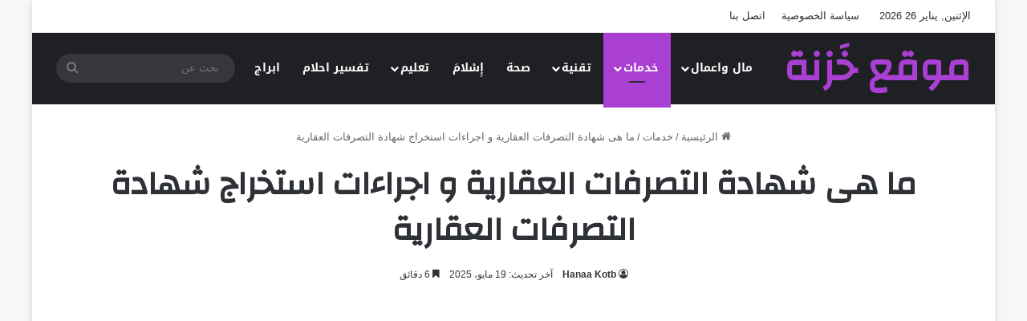

--- FILE ---
content_type: text/html; charset=UTF-8
request_url: https://pages.maswada.com/real-estate-disposal-certificate
body_size: 25221
content:
<!DOCTYPE html>
<html dir="rtl" lang="ar" class="" data-skin="light">
<head>
	<meta charset="UTF-8" />
	<link rel="profile" href="https://gmpg.org/xfn/11" />
	<script data-cfasync="false" data-no-defer="1" data-no-minify="1" data-no-optimize="1">var ewww_webp_supported=!1;function check_webp_feature(A,e){var w;e=void 0!==e?e:function(){},ewww_webp_supported?e(ewww_webp_supported):((w=new Image).onload=function(){ewww_webp_supported=0<w.width&&0<w.height,e&&e(ewww_webp_supported)},w.onerror=function(){e&&e(!1)},w.src="data:image/webp;base64,"+{alpha:"UklGRkoAAABXRUJQVlA4WAoAAAAQAAAAAAAAAAAAQUxQSAwAAAARBxAR/Q9ERP8DAABWUDggGAAAABQBAJ0BKgEAAQAAAP4AAA3AAP7mtQAAAA=="}[A])}check_webp_feature("alpha");</script><script data-cfasync="false" data-no-defer="1" data-no-minify="1" data-no-optimize="1">var Arrive=function(c,w){"use strict";if(c.MutationObserver&&"undefined"!=typeof HTMLElement){var r,a=0,u=(r=HTMLElement.prototype.matches||HTMLElement.prototype.webkitMatchesSelector||HTMLElement.prototype.mozMatchesSelector||HTMLElement.prototype.msMatchesSelector,{matchesSelector:function(e,t){return e instanceof HTMLElement&&r.call(e,t)},addMethod:function(e,t,r){var a=e[t];e[t]=function(){return r.length==arguments.length?r.apply(this,arguments):"function"==typeof a?a.apply(this,arguments):void 0}},callCallbacks:function(e,t){t&&t.options.onceOnly&&1==t.firedElems.length&&(e=[e[0]]);for(var r,a=0;r=e[a];a++)r&&r.callback&&r.callback.call(r.elem,r.elem);t&&t.options.onceOnly&&1==t.firedElems.length&&t.me.unbindEventWithSelectorAndCallback.call(t.target,t.selector,t.callback)},checkChildNodesRecursively:function(e,t,r,a){for(var i,n=0;i=e[n];n++)r(i,t,a)&&a.push({callback:t.callback,elem:i}),0<i.childNodes.length&&u.checkChildNodesRecursively(i.childNodes,t,r,a)},mergeArrays:function(e,t){var r,a={};for(r in e)e.hasOwnProperty(r)&&(a[r]=e[r]);for(r in t)t.hasOwnProperty(r)&&(a[r]=t[r]);return a},toElementsArray:function(e){return e=void 0!==e&&("number"!=typeof e.length||e===c)?[e]:e}}),e=(l.prototype.addEvent=function(e,t,r,a){a={target:e,selector:t,options:r,callback:a,firedElems:[]};return this._beforeAdding&&this._beforeAdding(a),this._eventsBucket.push(a),a},l.prototype.removeEvent=function(e){for(var t,r=this._eventsBucket.length-1;t=this._eventsBucket[r];r--)e(t)&&(this._beforeRemoving&&this._beforeRemoving(t),(t=this._eventsBucket.splice(r,1))&&t.length&&(t[0].callback=null))},l.prototype.beforeAdding=function(e){this._beforeAdding=e},l.prototype.beforeRemoving=function(e){this._beforeRemoving=e},l),t=function(i,n){var o=new e,l=this,s={fireOnAttributesModification:!1};return o.beforeAdding(function(t){var e=t.target;e!==c.document&&e!==c||(e=document.getElementsByTagName("html")[0]);var r=new MutationObserver(function(e){n.call(this,e,t)}),a=i(t.options);r.observe(e,a),t.observer=r,t.me=l}),o.beforeRemoving(function(e){e.observer.disconnect()}),this.bindEvent=function(e,t,r){t=u.mergeArrays(s,t);for(var a=u.toElementsArray(this),i=0;i<a.length;i++)o.addEvent(a[i],e,t,r)},this.unbindEvent=function(){var r=u.toElementsArray(this);o.removeEvent(function(e){for(var t=0;t<r.length;t++)if(this===w||e.target===r[t])return!0;return!1})},this.unbindEventWithSelectorOrCallback=function(r){var a=u.toElementsArray(this),i=r,e="function"==typeof r?function(e){for(var t=0;t<a.length;t++)if((this===w||e.target===a[t])&&e.callback===i)return!0;return!1}:function(e){for(var t=0;t<a.length;t++)if((this===w||e.target===a[t])&&e.selector===r)return!0;return!1};o.removeEvent(e)},this.unbindEventWithSelectorAndCallback=function(r,a){var i=u.toElementsArray(this);o.removeEvent(function(e){for(var t=0;t<i.length;t++)if((this===w||e.target===i[t])&&e.selector===r&&e.callback===a)return!0;return!1})},this},i=new function(){var s={fireOnAttributesModification:!1,onceOnly:!1,existing:!1};function n(e,t,r){return!(!u.matchesSelector(e,t.selector)||(e._id===w&&(e._id=a++),-1!=t.firedElems.indexOf(e._id)))&&(t.firedElems.push(e._id),!0)}var c=(i=new t(function(e){var t={attributes:!1,childList:!0,subtree:!0};return e.fireOnAttributesModification&&(t.attributes=!0),t},function(e,i){e.forEach(function(e){var t=e.addedNodes,r=e.target,a=[];null!==t&&0<t.length?u.checkChildNodesRecursively(t,i,n,a):"attributes"===e.type&&n(r,i)&&a.push({callback:i.callback,elem:r}),u.callCallbacks(a,i)})})).bindEvent;return i.bindEvent=function(e,t,r){t=void 0===r?(r=t,s):u.mergeArrays(s,t);var a=u.toElementsArray(this);if(t.existing){for(var i=[],n=0;n<a.length;n++)for(var o=a[n].querySelectorAll(e),l=0;l<o.length;l++)i.push({callback:r,elem:o[l]});if(t.onceOnly&&i.length)return r.call(i[0].elem,i[0].elem);setTimeout(u.callCallbacks,1,i)}c.call(this,e,t,r)},i},o=new function(){var a={};function i(e,t){return u.matchesSelector(e,t.selector)}var n=(o=new t(function(){return{childList:!0,subtree:!0}},function(e,r){e.forEach(function(e){var t=e.removedNodes,e=[];null!==t&&0<t.length&&u.checkChildNodesRecursively(t,r,i,e),u.callCallbacks(e,r)})})).bindEvent;return o.bindEvent=function(e,t,r){t=void 0===r?(r=t,a):u.mergeArrays(a,t),n.call(this,e,t,r)},o};d(HTMLElement.prototype),d(NodeList.prototype),d(HTMLCollection.prototype),d(HTMLDocument.prototype),d(Window.prototype);var n={};return s(i,n,"unbindAllArrive"),s(o,n,"unbindAllLeave"),n}function l(){this._eventsBucket=[],this._beforeAdding=null,this._beforeRemoving=null}function s(e,t,r){u.addMethod(t,r,e.unbindEvent),u.addMethod(t,r,e.unbindEventWithSelectorOrCallback),u.addMethod(t,r,e.unbindEventWithSelectorAndCallback)}function d(e){e.arrive=i.bindEvent,s(i,e,"unbindArrive"),e.leave=o.bindEvent,s(o,e,"unbindLeave")}}(window,void 0),ewww_webp_supported=!1;function check_webp_feature(e,t){var r;ewww_webp_supported?t(ewww_webp_supported):((r=new Image).onload=function(){ewww_webp_supported=0<r.width&&0<r.height,t(ewww_webp_supported)},r.onerror=function(){t(!1)},r.src="data:image/webp;base64,"+{alpha:"UklGRkoAAABXRUJQVlA4WAoAAAAQAAAAAAAAAAAAQUxQSAwAAAARBxAR/Q9ERP8DAABWUDggGAAAABQBAJ0BKgEAAQAAAP4AAA3AAP7mtQAAAA==",animation:"UklGRlIAAABXRUJQVlA4WAoAAAASAAAAAAAAAAAAQU5JTQYAAAD/////AABBTk1GJgAAAAAAAAAAAAAAAAAAAGQAAABWUDhMDQAAAC8AAAAQBxAREYiI/gcA"}[e])}function ewwwLoadImages(e){if(e){for(var t=document.querySelectorAll(".batch-image img, .image-wrapper a, .ngg-pro-masonry-item a, .ngg-galleria-offscreen-seo-wrapper a"),r=0,a=t.length;r<a;r++)ewwwAttr(t[r],"data-src",t[r].getAttribute("data-webp")),ewwwAttr(t[r],"data-thumbnail",t[r].getAttribute("data-webp-thumbnail"));for(var i=document.querySelectorAll("div.woocommerce-product-gallery__image"),r=0,a=i.length;r<a;r++)ewwwAttr(i[r],"data-thumb",i[r].getAttribute("data-webp-thumb"))}for(var n=document.querySelectorAll("video"),r=0,a=n.length;r<a;r++)ewwwAttr(n[r],"poster",e?n[r].getAttribute("data-poster-webp"):n[r].getAttribute("data-poster-image"));for(var o,l=document.querySelectorAll("img.ewww_webp_lazy_load"),r=0,a=l.length;r<a;r++)e&&(ewwwAttr(l[r],"data-lazy-srcset",l[r].getAttribute("data-lazy-srcset-webp")),ewwwAttr(l[r],"data-srcset",l[r].getAttribute("data-srcset-webp")),ewwwAttr(l[r],"data-lazy-src",l[r].getAttribute("data-lazy-src-webp")),ewwwAttr(l[r],"data-src",l[r].getAttribute("data-src-webp")),ewwwAttr(l[r],"data-orig-file",l[r].getAttribute("data-webp-orig-file")),ewwwAttr(l[r],"data-medium-file",l[r].getAttribute("data-webp-medium-file")),ewwwAttr(l[r],"data-large-file",l[r].getAttribute("data-webp-large-file")),null!=(o=l[r].getAttribute("srcset"))&&!1!==o&&o.includes("R0lGOD")&&ewwwAttr(l[r],"src",l[r].getAttribute("data-lazy-src-webp"))),l[r].className=l[r].className.replace(/\bewww_webp_lazy_load\b/,"");for(var s=document.querySelectorAll(".ewww_webp"),r=0,a=s.length;r<a;r++)e?(ewwwAttr(s[r],"srcset",s[r].getAttribute("data-srcset-webp")),ewwwAttr(s[r],"src",s[r].getAttribute("data-src-webp")),ewwwAttr(s[r],"data-orig-file",s[r].getAttribute("data-webp-orig-file")),ewwwAttr(s[r],"data-medium-file",s[r].getAttribute("data-webp-medium-file")),ewwwAttr(s[r],"data-large-file",s[r].getAttribute("data-webp-large-file")),ewwwAttr(s[r],"data-large_image",s[r].getAttribute("data-webp-large_image")),ewwwAttr(s[r],"data-src",s[r].getAttribute("data-webp-src"))):(ewwwAttr(s[r],"srcset",s[r].getAttribute("data-srcset-img")),ewwwAttr(s[r],"src",s[r].getAttribute("data-src-img"))),s[r].className=s[r].className.replace(/\bewww_webp\b/,"ewww_webp_loaded");window.jQuery&&jQuery.fn.isotope&&jQuery.fn.imagesLoaded&&(jQuery(".fusion-posts-container-infinite").imagesLoaded(function(){jQuery(".fusion-posts-container-infinite").hasClass("isotope")&&jQuery(".fusion-posts-container-infinite").isotope()}),jQuery(".fusion-portfolio:not(.fusion-recent-works) .fusion-portfolio-wrapper").imagesLoaded(function(){jQuery(".fusion-portfolio:not(.fusion-recent-works) .fusion-portfolio-wrapper").isotope()}))}function ewwwWebPInit(e){ewwwLoadImages(e),ewwwNggLoadGalleries(e),document.arrive(".ewww_webp",function(){ewwwLoadImages(e)}),document.arrive(".ewww_webp_lazy_load",function(){ewwwLoadImages(e)}),document.arrive("videos",function(){ewwwLoadImages(e)}),"loading"==document.readyState?document.addEventListener("DOMContentLoaded",ewwwJSONParserInit):("undefined"!=typeof galleries&&ewwwNggParseGalleries(e),ewwwWooParseVariations(e))}function ewwwAttr(e,t,r){null!=r&&!1!==r&&e.setAttribute(t,r)}function ewwwJSONParserInit(){"undefined"!=typeof galleries&&check_webp_feature("alpha",ewwwNggParseGalleries),check_webp_feature("alpha",ewwwWooParseVariations)}function ewwwWooParseVariations(e){if(e)for(var t=document.querySelectorAll("form.variations_form"),r=0,a=t.length;r<a;r++){var i=t[r].getAttribute("data-product_variations"),n=!1;try{for(var o in i=JSON.parse(i))void 0!==i[o]&&void 0!==i[o].image&&(void 0!==i[o].image.src_webp&&(i[o].image.src=i[o].image.src_webp,n=!0),void 0!==i[o].image.srcset_webp&&(i[o].image.srcset=i[o].image.srcset_webp,n=!0),void 0!==i[o].image.full_src_webp&&(i[o].image.full_src=i[o].image.full_src_webp,n=!0),void 0!==i[o].image.gallery_thumbnail_src_webp&&(i[o].image.gallery_thumbnail_src=i[o].image.gallery_thumbnail_src_webp,n=!0),void 0!==i[o].image.thumb_src_webp&&(i[o].image.thumb_src=i[o].image.thumb_src_webp,n=!0));n&&ewwwAttr(t[r],"data-product_variations",JSON.stringify(i))}catch(e){}}}function ewwwNggParseGalleries(e){if(e)for(var t in galleries){var r=galleries[t];galleries[t].images_list=ewwwNggParseImageList(r.images_list)}}function ewwwNggLoadGalleries(e){e&&document.addEventListener("ngg.galleria.themeadded",function(e,t){window.ngg_galleria._create_backup=window.ngg_galleria.create,window.ngg_galleria.create=function(e,t){var r=$(e).data("id");return galleries["gallery_"+r].images_list=ewwwNggParseImageList(galleries["gallery_"+r].images_list),window.ngg_galleria._create_backup(e,t)}})}function ewwwNggParseImageList(e){for(var t in e){var r=e[t];if(void 0!==r["image-webp"]&&(e[t].image=r["image-webp"],delete e[t]["image-webp"]),void 0!==r["thumb-webp"]&&(e[t].thumb=r["thumb-webp"],delete e[t]["thumb-webp"]),void 0!==r.full_image_webp&&(e[t].full_image=r.full_image_webp,delete e[t].full_image_webp),void 0!==r.srcsets)for(var a in r.srcsets)nggSrcset=r.srcsets[a],void 0!==r.srcsets[a+"-webp"]&&(e[t].srcsets[a]=r.srcsets[a+"-webp"],delete e[t].srcsets[a+"-webp"]);if(void 0!==r.full_srcsets)for(var i in r.full_srcsets)nggFSrcset=r.full_srcsets[i],void 0!==r.full_srcsets[i+"-webp"]&&(e[t].full_srcsets[i]=r.full_srcsets[i+"-webp"],delete e[t].full_srcsets[i+"-webp"])}return e}check_webp_feature("alpha",ewwwWebPInit);</script><meta name='robots' content='index, follow, max-image-preview:large, max-snippet:-1, max-video-preview:-1' />

	<!-- This site is optimized with the Yoast SEO Premium plugin v26.2 (Yoast SEO v26.8) - https://yoast.com/product/yoast-seo-premium-wordpress/ -->
	<title>ما هى شهادة التصرفات العقارية و اجراءات استخراج شهادة التصرفات العقارية - موقع خَزنة</title>
	<meta name="description" content="شهادة التصرفات العقارية أو نموذج 19 هي أحد المستندات المطلوبة من اجل الحصول على تمويل عقاري من البنوك المصرية وهي تحتوي على بيانات العقار" />
	<link rel="canonical" href="https://pages.maswada.com/real-estate-disposal-certificate" />
	<meta property="og:locale" content="ar_AR" />
	<meta property="og:type" content="article" />
	<meta property="og:title" content="ما هى شهادة التصرفات العقارية و اجراءات استخراج شهادة التصرفات العقارية - موقع خَزنة" />
	<meta property="og:description" content="شهادة التصرفات العقارية أو نموذج 19 هي أحد المستندات المطلوبة من اجل الحصول على تمويل عقاري من البنوك المصرية وهي تحتوي على بيانات العقار" />
	<meta property="og:url" content="https://pages.maswada.com/real-estate-disposal-certificate" />
	<meta property="og:site_name" content="موقع خَزنة" />
	<meta property="article:published_time" content="2021-02-24T18:59:59+00:00" />
	<meta property="article:modified_time" content="2025-05-18T21:06:33+00:00" />
	<meta property="og:image" content="https://pages.maswada.com/wp-content/uploads/2021/02/2025-05-18_224159.png" />
	<meta property="og:image:width" content="1316" />
	<meta property="og:image:height" content="466" />
	<meta property="og:image:type" content="image/png" />
	<meta name="author" content="Hanaa Kotb" />
	<meta name="twitter:card" content="summary_large_image" />
	<meta name="twitter:label1" content="كُتب بواسطة" />
	<meta name="twitter:data1" content="Hanaa Kotb" />
	<meta name="twitter:label2" content="وقت القراءة المُقدّر" />
	<meta name="twitter:data2" content="5 دقائق" />
	<script type="application/ld+json" class="yoast-schema-graph">{"@context":"https://schema.org","@graph":[{"@type":"Article","@id":"https://pages.maswada.com/real-estate-disposal-certificate#article","isPartOf":{"@id":"https://pages.maswada.com/real-estate-disposal-certificate"},"author":{"name":"Hanaa Kotb","@id":"https://pages.maswada.com/#/schema/person/09473b2564360322c5995878233cbcab"},"headline":"ما هى شهادة التصرفات العقارية و اجراءات استخراج شهادة التصرفات العقارية","datePublished":"2021-02-24T18:59:59+00:00","dateModified":"2025-05-18T21:06:33+00:00","mainEntityOfPage":{"@id":"https://pages.maswada.com/real-estate-disposal-certificate"},"wordCount":14,"image":{"@id":"https://pages.maswada.com/real-estate-disposal-certificate#primaryimage"},"thumbnailUrl":"https://pages.maswada.com/wp-content/uploads/2021/02/2025-05-18_224159.png","keywords":["استخراج شهادة التصرفات العقارية","شهادة التصرفات العقارية","صيغة طلب شهادة التصرفات العقارية","ضريبة التصرفات العقارية","ضريبة التصرفات العقارية على البائع أم المشتري","عقوبة الامتناع عن ضريبة التصرفات العقارية"],"articleSection":["خدمات"],"inLanguage":"ar"},{"@type":"WebPage","@id":"https://pages.maswada.com/real-estate-disposal-certificate","url":"https://pages.maswada.com/real-estate-disposal-certificate","name":"ما هى شهادة التصرفات العقارية و اجراءات استخراج شهادة التصرفات العقارية - موقع خَزنة","isPartOf":{"@id":"https://pages.maswada.com/#website"},"primaryImageOfPage":{"@id":"https://pages.maswada.com/real-estate-disposal-certificate#primaryimage"},"image":{"@id":"https://pages.maswada.com/real-estate-disposal-certificate#primaryimage"},"thumbnailUrl":"https://pages.maswada.com/wp-content/uploads/2021/02/2025-05-18_224159.png","datePublished":"2021-02-24T18:59:59+00:00","dateModified":"2025-05-18T21:06:33+00:00","author":{"@id":"https://pages.maswada.com/#/schema/person/09473b2564360322c5995878233cbcab"},"description":"شهادة التصرفات العقارية أو نموذج 19 هي أحد المستندات المطلوبة من اجل الحصول على تمويل عقاري من البنوك المصرية وهي تحتوي على بيانات العقار","breadcrumb":{"@id":"https://pages.maswada.com/real-estate-disposal-certificate#breadcrumb"},"inLanguage":"ar","potentialAction":[{"@type":"ReadAction","target":["https://pages.maswada.com/real-estate-disposal-certificate"]}]},{"@type":"ImageObject","inLanguage":"ar","@id":"https://pages.maswada.com/real-estate-disposal-certificate#primaryimage","url":"https://pages.maswada.com/wp-content/uploads/2021/02/2025-05-18_224159.png","contentUrl":"https://pages.maswada.com/wp-content/uploads/2021/02/2025-05-18_224159.png","width":1316,"height":466,"caption":"شهادة التصرفات العقارية"},{"@type":"BreadcrumbList","@id":"https://pages.maswada.com/real-estate-disposal-certificate#breadcrumb","itemListElement":[{"@type":"ListItem","position":1,"name":"الرئيسية","item":"https://pages.maswada.com/"},{"@type":"ListItem","position":2,"name":"خدمات","item":"https://pages.maswada.com/category/services"},{"@type":"ListItem","position":3,"name":"ما هى شهادة التصرفات العقارية و اجراءات استخراج شهادة التصرفات العقارية"}]},{"@type":"WebSite","@id":"https://pages.maswada.com/#website","url":"https://pages.maswada.com/","name":"موقع خزنة","description":"موقع خزنة مال و اعمال | تعليم | ثقافة | سياحة | بنوك | مشاريع | خدمات","alternateName":"خزنة","potentialAction":[{"@type":"SearchAction","target":{"@type":"EntryPoint","urlTemplate":"https://pages.maswada.com/?s={search_term_string}"},"query-input":{"@type":"PropertyValueSpecification","valueRequired":true,"valueName":"search_term_string"}}],"inLanguage":"ar"},{"@type":"Person","@id":"https://pages.maswada.com/#/schema/person/09473b2564360322c5995878233cbcab","name":"Hanaa Kotb","image":{"@type":"ImageObject","inLanguage":"ar","@id":"https://pages.maswada.com/#/schema/person/image/","url":"https://secure.gravatar.com/avatar/4b1faa02d374e77580a3bb0116624e769d80374acdc03bff43055d2a00c4943f?s=96&d=mm&r=g","contentUrl":"https://secure.gravatar.com/avatar/4b1faa02d374e77580a3bb0116624e769d80374acdc03bff43055d2a00c4943f?s=96&d=mm&r=g","caption":"Hanaa Kotb"},"url":"https://pages.maswada.com/author/hanaa"}]}</script>
	<!-- / Yoast SEO Premium plugin. -->


<link rel='dns-prefetch' href='//fonts.googleapis.com' />
<link rel="alternate" type="application/rss+xml" title="موقع خَزنة &laquo; الخلاصة" href="https://pages.maswada.com/feed" />

		<style type="text/css">
			:root{				
			--tie-preset-gradient-1: linear-gradient(135deg, rgba(6, 147, 227, 1) 0%, rgb(155, 81, 224) 100%);
			--tie-preset-gradient-2: linear-gradient(135deg, rgb(122, 220, 180) 0%, rgb(0, 208, 130) 100%);
			--tie-preset-gradient-3: linear-gradient(135deg, rgba(252, 185, 0, 1) 0%, rgba(255, 105, 0, 1) 100%);
			--tie-preset-gradient-4: linear-gradient(135deg, rgba(255, 105, 0, 1) 0%, rgb(207, 46, 46) 100%);
			--tie-preset-gradient-5: linear-gradient(135deg, rgb(238, 238, 238) 0%, rgb(169, 184, 195) 100%);
			--tie-preset-gradient-6: linear-gradient(135deg, rgb(74, 234, 220) 0%, rgb(151, 120, 209) 20%, rgb(207, 42, 186) 40%, rgb(238, 44, 130) 60%, rgb(251, 105, 98) 80%, rgb(254, 248, 76) 100%);
			--tie-preset-gradient-7: linear-gradient(135deg, rgb(255, 206, 236) 0%, rgb(152, 150, 240) 100%);
			--tie-preset-gradient-8: linear-gradient(135deg, rgb(254, 205, 165) 0%, rgb(254, 45, 45) 50%, rgb(107, 0, 62) 100%);
			--tie-preset-gradient-9: linear-gradient(135deg, rgb(255, 203, 112) 0%, rgb(199, 81, 192) 50%, rgb(65, 88, 208) 100%);
			--tie-preset-gradient-10: linear-gradient(135deg, rgb(255, 245, 203) 0%, rgb(182, 227, 212) 50%, rgb(51, 167, 181) 100%);
			--tie-preset-gradient-11: linear-gradient(135deg, rgb(202, 248, 128) 0%, rgb(113, 206, 126) 100%);
			--tie-preset-gradient-12: linear-gradient(135deg, rgb(2, 3, 129) 0%, rgb(40, 116, 252) 100%);
			--tie-preset-gradient-13: linear-gradient(135deg, #4D34FA, #ad34fa);
			--tie-preset-gradient-14: linear-gradient(135deg, #0057FF, #31B5FF);
			--tie-preset-gradient-15: linear-gradient(135deg, #FF007A, #FF81BD);
			--tie-preset-gradient-16: linear-gradient(135deg, #14111E, #4B4462);
			--tie-preset-gradient-17: linear-gradient(135deg, #F32758, #FFC581);

			
					--main-nav-background: #1f2024;
					--main-nav-secondry-background: rgba(0,0,0,0.2);
					--main-nav-primary-color: #0088ff;
					--main-nav-contrast-primary-color: #FFFFFF;
					--main-nav-text-color: #FFFFFF;
					--main-nav-secondry-text-color: rgba(225,255,255,0.5);
					--main-nav-main-border-color: rgba(255,255,255,0.07);
					--main-nav-secondry-border-color: rgba(255,255,255,0.04);
				
			}
		</style>
	<meta name="viewport" content="width=device-width, initial-scale=1.0" /><style id='wp-img-auto-sizes-contain-inline-css' type='text/css'>
img:is([sizes=auto i],[sizes^="auto," i]){contain-intrinsic-size:3000px 1500px}
/*# sourceURL=wp-img-auto-sizes-contain-inline-css */
</style>
<link rel='stylesheet' id='notosanskufiarabic-css' href='//fonts.googleapis.com/earlyaccess/notosanskufiarabic?ver=6.9' type='text/css' media='all' />
<style id='wp-emoji-styles-inline-css' type='text/css'>

	img.wp-smiley, img.emoji {
		display: inline !important;
		border: none !important;
		box-shadow: none !important;
		height: 1em !important;
		width: 1em !important;
		margin: 0 0.07em !important;
		vertical-align: -0.1em !important;
		background: none !important;
		padding: 0 !important;
	}
/*# sourceURL=wp-emoji-styles-inline-css */
</style>
<style id='wp-block-library-inline-css' type='text/css'>
:root{--wp-block-synced-color:#7a00df;--wp-block-synced-color--rgb:122,0,223;--wp-bound-block-color:var(--wp-block-synced-color);--wp-editor-canvas-background:#ddd;--wp-admin-theme-color:#007cba;--wp-admin-theme-color--rgb:0,124,186;--wp-admin-theme-color-darker-10:#006ba1;--wp-admin-theme-color-darker-10--rgb:0,107,160.5;--wp-admin-theme-color-darker-20:#005a87;--wp-admin-theme-color-darker-20--rgb:0,90,135;--wp-admin-border-width-focus:2px}@media (min-resolution:192dpi){:root{--wp-admin-border-width-focus:1.5px}}.wp-element-button{cursor:pointer}:root .has-very-light-gray-background-color{background-color:#eee}:root .has-very-dark-gray-background-color{background-color:#313131}:root .has-very-light-gray-color{color:#eee}:root .has-very-dark-gray-color{color:#313131}:root .has-vivid-green-cyan-to-vivid-cyan-blue-gradient-background{background:linear-gradient(135deg,#00d084,#0693e3)}:root .has-purple-crush-gradient-background{background:linear-gradient(135deg,#34e2e4,#4721fb 50%,#ab1dfe)}:root .has-hazy-dawn-gradient-background{background:linear-gradient(135deg,#faaca8,#dad0ec)}:root .has-subdued-olive-gradient-background{background:linear-gradient(135deg,#fafae1,#67a671)}:root .has-atomic-cream-gradient-background{background:linear-gradient(135deg,#fdd79a,#004a59)}:root .has-nightshade-gradient-background{background:linear-gradient(135deg,#330968,#31cdcf)}:root .has-midnight-gradient-background{background:linear-gradient(135deg,#020381,#2874fc)}:root{--wp--preset--font-size--normal:16px;--wp--preset--font-size--huge:42px}.has-regular-font-size{font-size:1em}.has-larger-font-size{font-size:2.625em}.has-normal-font-size{font-size:var(--wp--preset--font-size--normal)}.has-huge-font-size{font-size:var(--wp--preset--font-size--huge)}.has-text-align-center{text-align:center}.has-text-align-left{text-align:left}.has-text-align-right{text-align:right}.has-fit-text{white-space:nowrap!important}#end-resizable-editor-section{display:none}.aligncenter{clear:both}.items-justified-left{justify-content:flex-start}.items-justified-center{justify-content:center}.items-justified-right{justify-content:flex-end}.items-justified-space-between{justify-content:space-between}.screen-reader-text{border:0;clip-path:inset(50%);height:1px;margin:-1px;overflow:hidden;padding:0;position:absolute;width:1px;word-wrap:normal!important}.screen-reader-text:focus{background-color:#ddd;clip-path:none;color:#444;display:block;font-size:1em;height:auto;left:5px;line-height:normal;padding:15px 23px 14px;text-decoration:none;top:5px;width:auto;z-index:100000}html :where(.has-border-color){border-style:solid}html :where([style*=border-top-color]){border-top-style:solid}html :where([style*=border-right-color]){border-right-style:solid}html :where([style*=border-bottom-color]){border-bottom-style:solid}html :where([style*=border-left-color]){border-left-style:solid}html :where([style*=border-width]){border-style:solid}html :where([style*=border-top-width]){border-top-style:solid}html :where([style*=border-right-width]){border-right-style:solid}html :where([style*=border-bottom-width]){border-bottom-style:solid}html :where([style*=border-left-width]){border-left-style:solid}html :where(img[class*=wp-image-]){height:auto;max-width:100%}:where(figure){margin:0 0 1em}html :where(.is-position-sticky){--wp-admin--admin-bar--position-offset:var(--wp-admin--admin-bar--height,0px)}@media screen and (max-width:600px){html :where(.is-position-sticky){--wp-admin--admin-bar--position-offset:0px}}

/*# sourceURL=wp-block-library-inline-css */
</style><style id='global-styles-inline-css' type='text/css'>
:root{--wp--preset--aspect-ratio--square: 1;--wp--preset--aspect-ratio--4-3: 4/3;--wp--preset--aspect-ratio--3-4: 3/4;--wp--preset--aspect-ratio--3-2: 3/2;--wp--preset--aspect-ratio--2-3: 2/3;--wp--preset--aspect-ratio--16-9: 16/9;--wp--preset--aspect-ratio--9-16: 9/16;--wp--preset--color--black: #000000;--wp--preset--color--cyan-bluish-gray: #abb8c3;--wp--preset--color--white: #ffffff;--wp--preset--color--pale-pink: #f78da7;--wp--preset--color--vivid-red: #cf2e2e;--wp--preset--color--luminous-vivid-orange: #ff6900;--wp--preset--color--luminous-vivid-amber: #fcb900;--wp--preset--color--light-green-cyan: #7bdcb5;--wp--preset--color--vivid-green-cyan: #00d084;--wp--preset--color--pale-cyan-blue: #8ed1fc;--wp--preset--color--vivid-cyan-blue: #0693e3;--wp--preset--color--vivid-purple: #9b51e0;--wp--preset--color--global-color: #a93fd3;--wp--preset--gradient--vivid-cyan-blue-to-vivid-purple: linear-gradient(135deg,rgb(6,147,227) 0%,rgb(155,81,224) 100%);--wp--preset--gradient--light-green-cyan-to-vivid-green-cyan: linear-gradient(135deg,rgb(122,220,180) 0%,rgb(0,208,130) 100%);--wp--preset--gradient--luminous-vivid-amber-to-luminous-vivid-orange: linear-gradient(135deg,rgb(252,185,0) 0%,rgb(255,105,0) 100%);--wp--preset--gradient--luminous-vivid-orange-to-vivid-red: linear-gradient(135deg,rgb(255,105,0) 0%,rgb(207,46,46) 100%);--wp--preset--gradient--very-light-gray-to-cyan-bluish-gray: linear-gradient(135deg,rgb(238,238,238) 0%,rgb(169,184,195) 100%);--wp--preset--gradient--cool-to-warm-spectrum: linear-gradient(135deg,rgb(74,234,220) 0%,rgb(151,120,209) 20%,rgb(207,42,186) 40%,rgb(238,44,130) 60%,rgb(251,105,98) 80%,rgb(254,248,76) 100%);--wp--preset--gradient--blush-light-purple: linear-gradient(135deg,rgb(255,206,236) 0%,rgb(152,150,240) 100%);--wp--preset--gradient--blush-bordeaux: linear-gradient(135deg,rgb(254,205,165) 0%,rgb(254,45,45) 50%,rgb(107,0,62) 100%);--wp--preset--gradient--luminous-dusk: linear-gradient(135deg,rgb(255,203,112) 0%,rgb(199,81,192) 50%,rgb(65,88,208) 100%);--wp--preset--gradient--pale-ocean: linear-gradient(135deg,rgb(255,245,203) 0%,rgb(182,227,212) 50%,rgb(51,167,181) 100%);--wp--preset--gradient--electric-grass: linear-gradient(135deg,rgb(202,248,128) 0%,rgb(113,206,126) 100%);--wp--preset--gradient--midnight: linear-gradient(135deg,rgb(2,3,129) 0%,rgb(40,116,252) 100%);--wp--preset--font-size--small: 13px;--wp--preset--font-size--medium: 20px;--wp--preset--font-size--large: 36px;--wp--preset--font-size--x-large: 42px;--wp--preset--spacing--20: 0.44rem;--wp--preset--spacing--30: 0.67rem;--wp--preset--spacing--40: 1rem;--wp--preset--spacing--50: 1.5rem;--wp--preset--spacing--60: 2.25rem;--wp--preset--spacing--70: 3.38rem;--wp--preset--spacing--80: 5.06rem;--wp--preset--shadow--natural: 6px 6px 9px rgba(0, 0, 0, 0.2);--wp--preset--shadow--deep: 12px 12px 50px rgba(0, 0, 0, 0.4);--wp--preset--shadow--sharp: 6px 6px 0px rgba(0, 0, 0, 0.2);--wp--preset--shadow--outlined: 6px 6px 0px -3px rgb(255, 255, 255), 6px 6px rgb(0, 0, 0);--wp--preset--shadow--crisp: 6px 6px 0px rgb(0, 0, 0);}:where(.is-layout-flex){gap: 0.5em;}:where(.is-layout-grid){gap: 0.5em;}body .is-layout-flex{display: flex;}.is-layout-flex{flex-wrap: wrap;align-items: center;}.is-layout-flex > :is(*, div){margin: 0;}body .is-layout-grid{display: grid;}.is-layout-grid > :is(*, div){margin: 0;}:where(.wp-block-columns.is-layout-flex){gap: 2em;}:where(.wp-block-columns.is-layout-grid){gap: 2em;}:where(.wp-block-post-template.is-layout-flex){gap: 1.25em;}:where(.wp-block-post-template.is-layout-grid){gap: 1.25em;}.has-black-color{color: var(--wp--preset--color--black) !important;}.has-cyan-bluish-gray-color{color: var(--wp--preset--color--cyan-bluish-gray) !important;}.has-white-color{color: var(--wp--preset--color--white) !important;}.has-pale-pink-color{color: var(--wp--preset--color--pale-pink) !important;}.has-vivid-red-color{color: var(--wp--preset--color--vivid-red) !important;}.has-luminous-vivid-orange-color{color: var(--wp--preset--color--luminous-vivid-orange) !important;}.has-luminous-vivid-amber-color{color: var(--wp--preset--color--luminous-vivid-amber) !important;}.has-light-green-cyan-color{color: var(--wp--preset--color--light-green-cyan) !important;}.has-vivid-green-cyan-color{color: var(--wp--preset--color--vivid-green-cyan) !important;}.has-pale-cyan-blue-color{color: var(--wp--preset--color--pale-cyan-blue) !important;}.has-vivid-cyan-blue-color{color: var(--wp--preset--color--vivid-cyan-blue) !important;}.has-vivid-purple-color{color: var(--wp--preset--color--vivid-purple) !important;}.has-black-background-color{background-color: var(--wp--preset--color--black) !important;}.has-cyan-bluish-gray-background-color{background-color: var(--wp--preset--color--cyan-bluish-gray) !important;}.has-white-background-color{background-color: var(--wp--preset--color--white) !important;}.has-pale-pink-background-color{background-color: var(--wp--preset--color--pale-pink) !important;}.has-vivid-red-background-color{background-color: var(--wp--preset--color--vivid-red) !important;}.has-luminous-vivid-orange-background-color{background-color: var(--wp--preset--color--luminous-vivid-orange) !important;}.has-luminous-vivid-amber-background-color{background-color: var(--wp--preset--color--luminous-vivid-amber) !important;}.has-light-green-cyan-background-color{background-color: var(--wp--preset--color--light-green-cyan) !important;}.has-vivid-green-cyan-background-color{background-color: var(--wp--preset--color--vivid-green-cyan) !important;}.has-pale-cyan-blue-background-color{background-color: var(--wp--preset--color--pale-cyan-blue) !important;}.has-vivid-cyan-blue-background-color{background-color: var(--wp--preset--color--vivid-cyan-blue) !important;}.has-vivid-purple-background-color{background-color: var(--wp--preset--color--vivid-purple) !important;}.has-black-border-color{border-color: var(--wp--preset--color--black) !important;}.has-cyan-bluish-gray-border-color{border-color: var(--wp--preset--color--cyan-bluish-gray) !important;}.has-white-border-color{border-color: var(--wp--preset--color--white) !important;}.has-pale-pink-border-color{border-color: var(--wp--preset--color--pale-pink) !important;}.has-vivid-red-border-color{border-color: var(--wp--preset--color--vivid-red) !important;}.has-luminous-vivid-orange-border-color{border-color: var(--wp--preset--color--luminous-vivid-orange) !important;}.has-luminous-vivid-amber-border-color{border-color: var(--wp--preset--color--luminous-vivid-amber) !important;}.has-light-green-cyan-border-color{border-color: var(--wp--preset--color--light-green-cyan) !important;}.has-vivid-green-cyan-border-color{border-color: var(--wp--preset--color--vivid-green-cyan) !important;}.has-pale-cyan-blue-border-color{border-color: var(--wp--preset--color--pale-cyan-blue) !important;}.has-vivid-cyan-blue-border-color{border-color: var(--wp--preset--color--vivid-cyan-blue) !important;}.has-vivid-purple-border-color{border-color: var(--wp--preset--color--vivid-purple) !important;}.has-vivid-cyan-blue-to-vivid-purple-gradient-background{background: var(--wp--preset--gradient--vivid-cyan-blue-to-vivid-purple) !important;}.has-light-green-cyan-to-vivid-green-cyan-gradient-background{background: var(--wp--preset--gradient--light-green-cyan-to-vivid-green-cyan) !important;}.has-luminous-vivid-amber-to-luminous-vivid-orange-gradient-background{background: var(--wp--preset--gradient--luminous-vivid-amber-to-luminous-vivid-orange) !important;}.has-luminous-vivid-orange-to-vivid-red-gradient-background{background: var(--wp--preset--gradient--luminous-vivid-orange-to-vivid-red) !important;}.has-very-light-gray-to-cyan-bluish-gray-gradient-background{background: var(--wp--preset--gradient--very-light-gray-to-cyan-bluish-gray) !important;}.has-cool-to-warm-spectrum-gradient-background{background: var(--wp--preset--gradient--cool-to-warm-spectrum) !important;}.has-blush-light-purple-gradient-background{background: var(--wp--preset--gradient--blush-light-purple) !important;}.has-blush-bordeaux-gradient-background{background: var(--wp--preset--gradient--blush-bordeaux) !important;}.has-luminous-dusk-gradient-background{background: var(--wp--preset--gradient--luminous-dusk) !important;}.has-pale-ocean-gradient-background{background: var(--wp--preset--gradient--pale-ocean) !important;}.has-electric-grass-gradient-background{background: var(--wp--preset--gradient--electric-grass) !important;}.has-midnight-gradient-background{background: var(--wp--preset--gradient--midnight) !important;}.has-small-font-size{font-size: var(--wp--preset--font-size--small) !important;}.has-medium-font-size{font-size: var(--wp--preset--font-size--medium) !important;}.has-large-font-size{font-size: var(--wp--preset--font-size--large) !important;}.has-x-large-font-size{font-size: var(--wp--preset--font-size--x-large) !important;}
/*# sourceURL=global-styles-inline-css */
</style>

<style id='classic-theme-styles-inline-css' type='text/css'>
/*! This file is auto-generated */
.wp-block-button__link{color:#fff;background-color:#32373c;border-radius:9999px;box-shadow:none;text-decoration:none;padding:calc(.667em + 2px) calc(1.333em + 2px);font-size:1.125em}.wp-block-file__button{background:#32373c;color:#fff;text-decoration:none}
/*# sourceURL=/wp-includes/css/classic-themes.min.css */
</style>
<link rel='stylesheet' id='tie-css-base-css' href='https://pages.maswada.com/wp-content/themes/jannah/assets/css/base.min.css?ver=7.6.1' type='text/css' media='all' />
<link rel='stylesheet' id='tie-css-styles-css' href='https://pages.maswada.com/wp-content/themes/jannah/assets/css/style.min.css?ver=7.6.1' type='text/css' media='all' />
<link rel='stylesheet' id='tie-css-widgets-css' href='https://pages.maswada.com/wp-content/themes/jannah/assets/css/widgets.min.css?ver=7.6.1' type='text/css' media='all' />
<link rel='stylesheet' id='tie-css-helpers-css' href='https://pages.maswada.com/wp-content/themes/jannah/assets/css/helpers.min.css?ver=7.6.1' type='text/css' media='all' />
<link rel='stylesheet' id='tie-fontawesome5-css' href='https://pages.maswada.com/wp-content/themes/jannah/assets/css/fontawesome.css?ver=7.6.1' type='text/css' media='all' />
<link rel='stylesheet' id='tie-css-shortcodes-css' href='https://pages.maswada.com/wp-content/themes/jannah/assets/css/plugins/shortcodes.min.css?ver=7.6.1' type='text/css' media='all' />
<link rel='stylesheet' id='tie-css-single-css' href='https://pages.maswada.com/wp-content/themes/jannah/assets/css/single.min.css?ver=7.6.1' type='text/css' media='all' />
<link rel='stylesheet' id='tie-css-print-css' href='https://pages.maswada.com/wp-content/themes/jannah/assets/css/print.css?ver=7.6.1' type='text/css' media='print' />
<style id='tie-css-print-inline-css' type='text/css'>
.wf-active .logo-text,.wf-active h1,.wf-active h2,.wf-active h3,.wf-active h4,.wf-active h5,.wf-active h6,.wf-active .the-subtitle{font-family: 'Changa';}#main-nav .main-menu > ul > li > a{font-family: Noto Sans Kufi Arabic;}#tie-wrapper .mag-box.big-post-left-box li:not(:first-child) .post-title,#tie-wrapper .mag-box.big-post-top-box li:not(:first-child) .post-title,#tie-wrapper .mag-box.half-box li:not(:first-child) .post-title,#tie-wrapper .mag-box.big-thumb-left-box li:not(:first-child) .post-title,#tie-wrapper .mag-box.scrolling-box .slide .post-title,#tie-wrapper .mag-box.miscellaneous-box li:not(:first-child) .post-title{font-weight: 500;}:root:root{--brand-color: #a93fd3;--dark-brand-color: #770da1;--bright-color: #FFFFFF;--base-color: #2c2f34;}#reading-position-indicator{box-shadow: 0 0 10px rgba( 169,63,211,0.7);}:root:root{--brand-color: #a93fd3;--dark-brand-color: #770da1;--bright-color: #FFFFFF;--base-color: #2c2f34;}#reading-position-indicator{box-shadow: 0 0 10px rgba( 169,63,211,0.7);}#header-notification-bar{background: var( --tie-preset-gradient-13 );}#header-notification-bar{--tie-buttons-color: #FFFFFF;--tie-buttons-border-color: #FFFFFF;--tie-buttons-hover-color: #e1e1e1;--tie-buttons-hover-text: #000000;}#header-notification-bar{--tie-buttons-text: #000000;}@media (min-width: 1200px){.container{width: auto;}}.boxed-layout #tie-wrapper,.boxed-layout .fixed-nav{max-width: 1200px;}@media (min-width: 1170px){.container,.wide-next-prev-slider-wrapper .slider-main-container{max-width: 1170px;}}.entry h3,.entry h2 { font-size: 20px; background: #F3F8E7; padding: 5px 10px 2px 0px; border-right: 5px solid #a93fd3; color: black; margin-top: 25px; margin-bottom: 10px; line-height: 1.5em; font-weight: bold;}.entry h4,.entry h5 { font-size: 20px; background: #F3F8E1; padding: 5px 10px 2px 0px; border-right: 8px solid #a93fd3; color: black; margin-top: 25px; margin-bottom: 10px; line-height: 1.5em; font-weight: bold;}.entry h1 { font-size: 20px; background: #F3F8E7; padding: 5px 10px 2px 0px; border-right: 3px solid #0000ff; color: black; margin-top: 25px; margin-bottom: 10px; line-height: 1.5em; font-weight: bold;}@font-face { font-family: 'Font Awesome 5 Free'; src: url('/wp-content/themes/jannah/assets/fonts/fontawesome/fa-solid-900.woff2') format('woff2'); font-display: swap;}@font-face { font-family: 'tielabs-fonticon'; src: url('/wp-content/themes/jannah/assets/fonts/tielabs-fonticon/tielabs-fonticon.woff2') format('woff2'); font-display: swap;}
/*# sourceURL=tie-css-print-inline-css */
</style>
<script type="text/javascript" src="https://pages.maswada.com/wp-includes/js/jquery/jquery.min.js?ver=3.7.1" id="jquery-core-js"></script>
<script type="text/javascript" src="https://pages.maswada.com/wp-includes/js/jquery/jquery-migrate.min.js?ver=3.4.1" id="jquery-migrate-js"></script>
<link rel="https://api.w.org/" href="https://pages.maswada.com/wp-json/" /><link rel="alternate" title="JSON" type="application/json" href="https://pages.maswada.com/wp-json/wp/v2/posts/5666" /><link rel="stylesheet" href="https://pages.maswada.com/wp-content/themes/jannah/rtl.css" type="text/css" media="screen" /><meta http-equiv="X-UA-Compatible" content="IE=edge">
<noscript><style>.lazyload[data-src]{display:none !important;}</style></noscript><style>.lazyload{background-image:none !important;}.lazyload:before{background-image:none !important;}</style><style>.wp-block-gallery.is-cropped .blocks-gallery-item picture{height:100%;width:100%;}</style></head>

<body id="tie-body" class="rtl wp-singular post-template-default single single-post postid-5666 single-format-standard wp-theme-jannah boxed-layout wrapper-has-shadow block-head-10 magazine2 is-thumb-overlay-disabled is-desktop is-header-layout-1 full-width post-layout-3 wide-title-narrow-media is-standard-format has-mobile-share hide_breaking_news hide_footer_tiktok hide_footer_instagram hide_share_post_top hide_post_newsletter hide_post_authorbio hide_back_top_button">



<div class="background-overlay">

	<div id="tie-container" class="site tie-container">

		
		<div id="tie-wrapper">
			<div class="stream-item stream-item-above-header"><div class="stream-item-size" style=""><script async src="https://pagead2.googlesyndication.com/pagead/js/adsbygoogle.js?client=ca-pub-9454513588892681"
     crossorigin="anonymous"></script></div></div>
<header id="theme-header" class="theme-header header-layout-1 main-nav-dark main-nav-default-dark main-nav-below no-stream-item top-nav-active top-nav-light top-nav-default-light top-nav-above has-normal-width-logo mobile-header-default mobile-components-row">
	
<nav id="top-nav"  class="has-date-menu top-nav header-nav" aria-label="الشريط العلوي">
	<div class="container">
		<div class="topbar-wrapper">

			
					<div class="topbar-today-date">
						الإثنين, يناير 26 2026					</div>
					
			<div class="tie-alignleft">
				<div class="top-menu header-menu"><ul id="menu-%d8%a7%d9%84%d8%ab%d8%a7%d9%86%d9%88%d9%8a%d8%a9" class="menu"><li id="menu-item-89325" class="menu-item menu-item-type-post_type menu-item-object-page menu-item-privacy-policy menu-item-89325"><a rel="privacy-policy" href="https://pages.maswada.com/privacy-policy" data-wpel-link="internal">سياسة الخصوصية</a></li>
<li id="menu-item-89326" class="menu-item menu-item-type-post_type menu-item-object-page menu-item-89326"><a href="https://pages.maswada.com/contact-us" data-wpel-link="internal">اتصل بنا</a></li>
</ul></div>			</div><!-- .tie-alignleft /-->

			<div class="tie-alignright">
							</div><!-- .tie-alignright /-->

		</div><!-- .topbar-wrapper /-->
	</div><!-- .container /-->
</nav><!-- #top-nav /-->

<div class="main-nav-wrapper">
	<nav id="main-nav"  class="main-nav header-nav menu-style-default menu-style-solid-bg" style="line-height:89px" aria-label="القائمة الرئيسية">
		<div class="container">

			<div class="main-menu-wrapper">

				<div id="mobile-header-components-area_1" class="mobile-header-components"><ul class="components"><li class="mobile-component_menu custom-menu-link"><a href="#" id="mobile-menu-icon" class="menu-text-wrapper"><span class="tie-mobile-menu-icon nav-icon is-layout-1"></span><span class="menu-text">القائمة</span></a></li></ul></div>
						<div class="header-layout-1-logo" >
							
		<div id="logo" class="text-logo" >

			
			<a title="موقع خَزنة" href="https://pages.maswada.com/" data-wpel-link="internal">
				<div class="logo-text">موقع خَزنة</div>			</a>

			
		</div><!-- #logo /-->

								</div>

						<div id="mobile-header-components-area_2" class="mobile-header-components"><ul class="components"><li class="mobile-component_search custom-menu-link">
				<a href="#" class="tie-search-trigger-mobile">
					<span class="tie-icon-search tie-search-icon" aria-hidden="true"></span>
					<span class="screen-reader-text">بحث عن</span>
				</a>
			</li></ul></div>
				<div id="menu-components-wrap">

					
					<div class="main-menu main-menu-wrap">
						<div id="main-nav-menu" class="main-menu header-menu"><ul id="menu-%d8%a7%d9%84%d8%b1%d8%a6%d9%8a%d8%b3%d9%8a%d8%a9" class="menu"><li id="menu-item-31" class="menu-item menu-item-type-taxonomy menu-item-object-category menu-item-has-children menu-item-31"><a href="https://pages.maswada.com/category/business" data-wpel-link="internal">مال واعمال</a>
<ul class="sub-menu menu-sub-content">
	<li id="menu-item-25155" class="menu-item menu-item-type-taxonomy menu-item-object-category menu-item-25155"><a href="https://pages.maswada.com/category/offers-and-prices" data-wpel-link="internal">عروض وأسعار</a></li>
</ul>
</li>
<li id="menu-item-79040" class="menu-item menu-item-type-taxonomy menu-item-object-category current-post-ancestor current-menu-parent current-post-parent menu-item-has-children menu-item-79040 tie-current-menu"><a href="https://pages.maswada.com/category/services" data-wpel-link="internal">خدمات</a>
<ul class="sub-menu menu-sub-content">
	<li id="menu-item-83259" class="menu-item menu-item-type-taxonomy menu-item-object-category menu-item-83259"><a href="https://pages.maswada.com/category/forms" data-wpel-link="internal">نماذج</a></li>
	<li id="menu-item-82997" class="menu-item menu-item-type-taxonomy menu-item-object-category menu-item-82997"><a href="https://pages.maswada.com/category/guide" data-wpel-link="internal">دليل خزنة</a></li>
	<li id="menu-item-79605" class="menu-item menu-item-type-taxonomy menu-item-object-category menu-item-79605"><a href="https://pages.maswada.com/category/photo" data-wpel-link="internal">صور</a></li>
</ul>
</li>
<li id="menu-item-28" class="menu-item menu-item-type-taxonomy menu-item-object-category menu-item-has-children menu-item-28"><a href="https://pages.maswada.com/category/technology" data-wpel-link="internal">تقنية</a>
<ul class="sub-menu menu-sub-content">
	<li id="menu-item-26379" class="menu-item menu-item-type-taxonomy menu-item-object-category menu-item-26379"><a href="https://pages.maswada.com/category/channel-frequencies" data-wpel-link="internal">ترددات القنوات</a></li>
	<li id="menu-item-26380" class="menu-item menu-item-type-taxonomy menu-item-object-category menu-item-26380"><a href="https://pages.maswada.com/category/networks" data-wpel-link="internal">شبكات</a></li>
</ul>
</li>
<li id="menu-item-30" class="menu-item menu-item-type-taxonomy menu-item-object-category menu-item-30"><a href="https://pages.maswada.com/category/health" data-wpel-link="internal">صحة</a></li>
<li id="menu-item-25" class="menu-item menu-item-type-taxonomy menu-item-object-category menu-item-25"><a href="https://pages.maswada.com/category/islam" data-wpel-link="internal">إِسْلامَ</a></li>
<li id="menu-item-26" class="menu-item menu-item-type-taxonomy menu-item-object-category menu-item-has-children menu-item-26"><a href="https://pages.maswada.com/category/education" data-wpel-link="internal">تعليم</a>
<ul class="sub-menu menu-sub-content">
	<li id="menu-item-83257" class="menu-item menu-item-type-taxonomy menu-item-object-category menu-item-83257"><a href="https://pages.maswada.com/category/names" data-wpel-link="internal">اسماء و عبارات</a></li>
	<li id="menu-item-83258" class="menu-item menu-item-type-taxonomy menu-item-object-category menu-item-83258"><a href="https://pages.maswada.com/category/mix" data-wpel-link="internal">منوعات</a></li>
</ul>
</li>
<li id="menu-item-27" class="menu-item menu-item-type-taxonomy menu-item-object-category menu-item-27"><a href="https://pages.maswada.com/category/dreams" data-wpel-link="internal">تفسير احلام</a></li>
<li id="menu-item-79604" class="menu-item menu-item-type-taxonomy menu-item-object-category menu-item-79604"><a href="https://pages.maswada.com/category/abraj" data-wpel-link="internal">ابراج</a></li>
</ul></div>					</div><!-- .main-menu /-->

					<ul class="components">			<li class="search-bar menu-item custom-menu-link" aria-label="بحث">
				<form method="get" id="search" action="https://pages.maswada.com/">
					<input id="search-input"  inputmode="search" type="text" name="s" title="بحث عن" placeholder="بحث عن" />
					<button id="search-submit" type="submit">
						<span class="tie-icon-search tie-search-icon" aria-hidden="true"></span>
						<span class="screen-reader-text">بحث عن</span>
					</button>
				</form>
			</li>
			</ul><!-- Components -->
				</div><!-- #menu-components-wrap /-->
			</div><!-- .main-menu-wrapper /-->
		</div><!-- .container /-->

			</nav><!-- #main-nav /-->
</div><!-- .main-nav-wrapper /-->

</header>


			<div class="container fullwidth-entry-title-wrapper">
				<div class="container-wrapper fullwidth-entry-title">
<header class="entry-header-outer">

	<nav id="breadcrumb"><a href="https://pages.maswada.com/" data-wpel-link="internal"><span class="tie-icon-home" aria-hidden="true"></span> الرئيسية</a><em class="delimiter">/</em><a href="https://pages.maswada.com/category/services" data-wpel-link="internal">خدمات</a><em class="delimiter">/</em><span class="current">ما هى شهادة التصرفات العقارية و اجراءات استخراج شهادة التصرفات العقارية</span></nav><script type="application/ld+json">{"@context":"http:\/\/schema.org","@type":"BreadcrumbList","@id":"#Breadcrumb","itemListElement":[{"@type":"ListItem","position":1,"item":{"name":"\u0627\u0644\u0631\u0626\u064a\u0633\u064a\u0629","@id":"https:\/\/pages.maswada.com\/"}},{"@type":"ListItem","position":2,"item":{"name":"\u062e\u062f\u0645\u0627\u062a","@id":"https:\/\/pages.maswada.com\/category\/services"}}]}</script>
	<div class="entry-header">

		
		<h1 class="post-title entry-title">
			ما هى شهادة التصرفات العقارية و اجراءات استخراج شهادة التصرفات العقارية		</h1>

		<div class="single-post-meta post-meta clearfix"><span class="author-meta single-author no-avatars"><span class="meta-item meta-author-wrapper meta-author-13"><span class="meta-author"><a href="https://pages.maswada.com/author/hanaa" class="author-name tie-icon" title="Hanaa Kotb" data-wpel-link="internal">Hanaa Kotb</a></span></span></span><span class="meta-item last-updated">آخر تحديث: 19 مايو، 2025</span><div class="tie-alignright"><span class="meta-reading-time meta-item"><span class="tie-icon-bookmark" aria-hidden="true"></span> 6 دقائق</span> </div></div><!-- .post-meta -->	</div><!-- .entry-header /-->

	
	
</header><!-- .entry-header-outer /-->


				</div>
			</div>
		<div id="content" class="site-content container"><div id="main-content-row" class="tie-row main-content-row">

<div class="main-content tie-col-md-12" role="main">

	<div class="stream-item stream-item-above-post"><div class="stream-item-size" style=""><script async src="https://pagead2.googlesyndication.com/pagead/js/adsbygoogle.js?client=ca-pub-9454513588892681"
     crossorigin="anonymous"></script>
<!-- Respons-Bank-Ma24 -->
<ins class="adsbygoogle"
     style="display:block"
     data-ad-client="ca-pub-9454513588892681"
     data-ad-slot="8297815853"
     data-ad-format="auto"
     data-full-width-responsive="true"></ins>
<script>
     (adsbygoogle = window.adsbygoogle || []).push({});
</script></div></div>
	<article id="the-post" class="container-wrapper post-content tie-standard">

		

		<div class="entry-content entry clearfix">

			<div class="stream-item stream-item-above-post-content"><div class="stream-item-size" style=""><script async src="https://pagead2.googlesyndication.com/pagead/js/adsbygoogle.js?client=ca-pub-9454513588892681"
     crossorigin="anonymous"></script>
<ins class="adsbygoogle"
     style="display:block; text-align:center;"
     data-ad-layout="in-article"
     data-ad-format="fluid"
     data-ad-client="ca-pub-9454513588892681"
     data-ad-slot="4972459146"></ins>
<script>
     (adsbygoogle = window.adsbygoogle || []).push({});
</script></div></div>
			<p><strong><a href="https://pages.maswada.com/real-estate-disposal-certificate" data-wpel-link="internal">شهادة التصرفات العقارية</a></strong> أو نموذج 19 هي أحد أهم المستندات المطلوبة من أجل الحصول على تمويل عقاري من البنوك المصرية أو تسجيل الشقق في الشهر العقاري، ويعد استخراج هذه الشهادة أمر هام لذلك فإننا سنوضح تفاصيل هامة عن ضريبة التصرفات العقارية وطريقة استخراج الشهادة وغيرها استكمالا للمقالات التي قدمناها بشأن العقارات وتوصيل الخدمات لها مثل<strong> <a href="https://pages.maswada.com/water-bill" data-wpel-link="internal">الاستعلام عن فاتورة المياه بالاسم فقط</a> </strong>والعديد من الموضوعات التي تهم صاحب أي عقار وأي مواطن بشكل عام.</p>				<div id="inline-related-post" class="mag-box mini-posts-box content-only">
					<div class="container-wrapper">

						<div class="widget-title the-global-title has-block-head-4">
							<div class="the-subtitle">مقالات ذات صلة</div>
						</div>

						<div class="mag-box-container clearfix">
							<ul class="posts-items posts-list-container">
								
<li class="widget-single-post-item widget-post-list tie-standard">
			<div class="post-widget-thumbnail">
			
			<a aria-label="طريقة التفويض على تأشيرة مساند من منصة إنجاز الالكترونية" href="https://pages.maswada.com/authorizing-musaned-visa-enjaz" class="post-thumb" data-wpel-link="internal"><picture><source   type="image/webp" data-srcset="https://pages.maswada.com/wp-content/uploads/2023/09/2025-05-10_012131-220x150.jpg.webp"><img width="220" height="150" src="[data-uri]" class="attachment-jannah-image-small size-jannah-image-small tie-small-image wp-post-image lazyload" alt="التفويض على تأشيرة مساند من منصة إنجاز الالكترونية" data-eio="p" data-src="https://pages.maswada.com/wp-content/uploads/2023/09/2025-05-10_012131-220x150.jpg" decoding="async" data-eio-rwidth="220" data-eio-rheight="150" /></picture><noscript><img width="220" height="150" src="https://pages.maswada.com/wp-content/uploads/2023/09/2025-05-10_012131-220x150.jpg" class="attachment-jannah-image-small size-jannah-image-small tie-small-image wp-post-image" alt="التفويض على تأشيرة مساند من منصة إنجاز الالكترونية" data-eio="l" /></noscript></a>		</div><!-- post-alignleft /-->
	
	<div class="post-widget-body ">
		<a class="post-title the-subtitle" href="https://pages.maswada.com/authorizing-musaned-visa-enjaz" data-wpel-link="internal">طريقة التفويض على تأشيرة مساند من منصة إنجاز الالكترونية</a>
		<div class="post-meta">
			<span class="date meta-item tie-icon">10 مايو، 2025</span>		</div>
	</div>
</li>

<li class="widget-single-post-item widget-post-list tie-standard">
			<div class="post-widget-thumbnail">
			
			<a aria-label="كيفية الاستعلام عن فاتورة المياة القاهرة بالاسم او برقم العداد 2026" href="https://pages.maswada.com/inquire-cairo-water-bill" class="post-thumb" data-wpel-link="internal"><picture><source   type="image/webp" data-srcset="https://pages.maswada.com/wp-content/uploads/2023/09/2025-05-10_022553-220x150.jpg.webp"><img width="220" height="150" src="[data-uri]" class="attachment-jannah-image-small size-jannah-image-small tie-small-image wp-post-image lazyload" alt="الإستعلام عن فاتورة المياه القاهرة" data-eio="p" data-src="https://pages.maswada.com/wp-content/uploads/2023/09/2025-05-10_022553-220x150.jpg" decoding="async" data-eio-rwidth="220" data-eio-rheight="150" /></picture><noscript><img width="220" height="150" src="https://pages.maswada.com/wp-content/uploads/2023/09/2025-05-10_022553-220x150.jpg" class="attachment-jannah-image-small size-jannah-image-small tie-small-image wp-post-image" alt="الإستعلام عن فاتورة المياه القاهرة" data-eio="l" /></noscript></a>		</div><!-- post-alignleft /-->
	
	<div class="post-widget-body ">
		<a class="post-title the-subtitle" href="https://pages.maswada.com/inquire-cairo-water-bill" data-wpel-link="internal">كيفية الاستعلام عن فاتورة المياة القاهرة بالاسم او برقم العداد 2026</a>
		<div class="post-meta">
			<span class="date meta-item tie-icon">10 مايو، 2025</span>		</div>
	</div>
</li>

<li class="widget-single-post-item widget-post-list tie-standard">
			<div class="post-widget-thumbnail">
			
			<a aria-label="5 أفضل طرق تأمين زيارة عائلية في السعودية 2026 (ارخص شركات تأمين زيارة عائلية)" href="https://pages.maswada.com/ways-secure-visit-saudi" class="post-thumb" data-wpel-link="internal"><picture><source   type="image/webp" data-srcset="https://pages.maswada.com/wp-content/uploads/2023/08/2025-05-10_031248-220x150.jpg.webp"><img width="220" height="150" src="[data-uri]" class="attachment-jannah-image-small size-jannah-image-small tie-small-image wp-post-image lazyload" alt="تأمين زيارة عائلية في السعودية" data-eio="p" data-src="https://pages.maswada.com/wp-content/uploads/2023/08/2025-05-10_031248-220x150.jpg" decoding="async" data-eio-rwidth="220" data-eio-rheight="150" /></picture><noscript><img width="220" height="150" src="https://pages.maswada.com/wp-content/uploads/2023/08/2025-05-10_031248-220x150.jpg" class="attachment-jannah-image-small size-jannah-image-small tie-small-image wp-post-image" alt="تأمين زيارة عائلية في السعودية" data-eio="l" /></noscript></a>		</div><!-- post-alignleft /-->
	
	<div class="post-widget-body ">
		<a class="post-title the-subtitle" href="https://pages.maswada.com/ways-secure-visit-saudi" data-wpel-link="internal">5 أفضل طرق تأمين زيارة عائلية في السعودية 2026 (ارخص شركات تأمين زيارة عائلية)</a>
		<div class="post-meta">
			<span class="date meta-item tie-icon">10 مايو، 2025</span>		</div>
	</div>
</li>
							</ul>
						</div>
					</div>
				</div>
				
<figure id="attachment_84443" aria-describedby="caption-attachment-84443" style="width: 1316px" class="wp-caption alignnone"><picture><source  sizes='(max-width: 1316px) 100vw, 1316px' type="image/webp" data-srcset="https://pages.maswada.com/wp-content/uploads/2021/02/2025-05-18_224159.png.webp 1316w, https://pages.maswada.com/wp-content/uploads/2021/02/2025-05-18_224159-300x106.png.webp 300w, https://pages.maswada.com/wp-content/uploads/2021/02/2025-05-18_224159-1024x363.png.webp 1024w, https://pages.maswada.com/wp-content/uploads/2021/02/2025-05-18_224159-768x272.png.webp 768w"><img fetchpriority="high" decoding="async" class="size-full wp-image-84443 lazyload" src="[data-uri]" alt="شهادة التصرفات العقارية" width="1316" height="466"   data-eio="p" data-src="https://pages.maswada.com/wp-content/uploads/2021/02/2025-05-18_224159.png" data-srcset="https://pages.maswada.com/wp-content/uploads/2021/02/2025-05-18_224159.png 1316w, https://pages.maswada.com/wp-content/uploads/2021/02/2025-05-18_224159-300x106.png 300w, https://pages.maswada.com/wp-content/uploads/2021/02/2025-05-18_224159-1024x363.png 1024w, https://pages.maswada.com/wp-content/uploads/2021/02/2025-05-18_224159-768x272.png 768w" data-sizes="auto" data-eio-rwidth="1316" data-eio-rheight="466" /></picture><noscript><img fetchpriority="high" decoding="async" class="size-full wp-image-84443" src="https://pages.maswada.com/wp-content/uploads/2021/02/2025-05-18_224159.png" alt="شهادة التصرفات العقارية" width="1316" height="466" srcset="https://pages.maswada.com/wp-content/uploads/2021/02/2025-05-18_224159.png 1316w, https://pages.maswada.com/wp-content/uploads/2021/02/2025-05-18_224159-300x106.png 300w, https://pages.maswada.com/wp-content/uploads/2021/02/2025-05-18_224159-1024x363.png 1024w, https://pages.maswada.com/wp-content/uploads/2021/02/2025-05-18_224159-768x272.png 768w" sizes="(max-width: 1316px) 100vw, 1316px" data-eio="l" /></noscript><figcaption id="caption-attachment-84443" class="wp-caption-text">شهادة التصرفات العقارية</figcaption></figure>
<h2>ما هي شهادة التصرفات العقارية؟</h2>
<p>وتعد شهادة التصرفات العقارية بمثابة شهادة ميلاد العقار والتي تشمل العديد من المعلومات عن العقار مثل الملاك السابقين للعقار وهل هذا العقار مرهون أم لا فهي وثيقة هامة من أجل تجنب النصب عند شراء العقارات ومعرفة كافة البيانات عن العقار في أخر عشر سنوات.</p><div class="stream-item stream-item-in-post stream-item-inline-post aligncenter"><div class="stream-item-size" style=""><script async src="https://pagead2.googlesyndication.com/pagead/js/adsbygoogle.js?client=ca-pub-9454513588892681"
     crossorigin="anonymous"></script>
<!-- Respons-Bank-Ma24 -->
<ins class="adsbygoogle"
     style="display:block"
     data-ad-client="ca-pub-9454513588892681"
     data-ad-slot="8297815853"
     data-ad-format="auto"
     data-full-width-responsive="true"></ins>
<script>
     (adsbygoogle = window.adsbygoogle || []).push({});
</script></div></div>
<h2>كيفية استخراج شهادة التصرفات العقارية؟</h2>
<p>ويتم استخراج شهادة التصرفات العقارية من مصلحة الشهر العقاري والتوثيق من خلال بعض الخطوات وهي:</p>
<ol>
<li>إحضار صورة من البطاقة الشخصية والتوجه بها إلى مديرية الضرائب العقارية التابعة للمحافظة.</li>
<li>ثم نقوم بملء نموذج الطلب من خلال الموقع الإلكتروني الخاص بمصلحة الشهر العقاري والتوثيق.</li>
<li>في حالة الطلب العادي يدفع المواطن مبلغ اثنين جنيه ونصف، أما في حالة الطلب المستعجل يقوم بدفع خمس جنيهات من أجل الحصول على الشهادة.</li>
<li>يمكن استلام الشهادة بعد مرور خمسة عشر يوما من تاريخ ملء الاستمارة.</li>
</ol>
<h2>صيغة طلب شهادة التصرفات العقارية</h2>
<figure id="attachment_84462" aria-describedby="caption-attachment-84462" style="width: 475px" class="wp-caption alignnone"><picture><source  sizes='(max-width: 475px) 100vw, 475px' type="image/webp" data-srcset="https://pages.maswada.com/wp-content/uploads/2021/02/2025-05-18_230516.png.webp 475w, https://pages.maswada.com/wp-content/uploads/2021/02/2025-05-18_230516-230x300.png.webp 230w"><img decoding="async" class="size-full wp-image-84462 lazyload" src="[data-uri]" alt="صيغة طلب شهادة التصرفات العقارية" width="475" height="620"   data-eio="p" data-src="https://pages.maswada.com/wp-content/uploads/2021/02/2025-05-18_230516.png" data-srcset="https://pages.maswada.com/wp-content/uploads/2021/02/2025-05-18_230516.png 475w, https://pages.maswada.com/wp-content/uploads/2021/02/2025-05-18_230516-230x300.png 230w" data-sizes="auto" data-eio-rwidth="475" data-eio-rheight="620" /></picture><noscript><img decoding="async" class="size-full wp-image-84462" src="https://pages.maswada.com/wp-content/uploads/2021/02/2025-05-18_230516.png" alt="صيغة طلب شهادة التصرفات العقارية" width="475" height="620" srcset="https://pages.maswada.com/wp-content/uploads/2021/02/2025-05-18_230516.png 475w, https://pages.maswada.com/wp-content/uploads/2021/02/2025-05-18_230516-230x300.png 230w" sizes="(max-width: 475px) 100vw, 475px" data-eio="l" /></noscript><figcaption id="caption-attachment-84462" class="wp-caption-text">صيغة طلب شهادة التصرفات العقارية</figcaption></figure>
<p><span style="font-size: 24px; font-weight: bold;">ضريبة التصرفات العقارية</span></p><div class="stream-item stream-item-in-post stream-item-inline-post aligncenter"><div class="stream-item-size" style=""><script async src="https://pagead2.googlesyndication.com/pagead/js/adsbygoogle.js?client=ca-pub-9454513588892681"
     crossorigin="anonymous"></script>
<ins class="adsbygoogle"
     style="display:block; text-align:center;"
     data-ad-layout="in-article"
     data-ad-format="fluid"
     data-ad-client="ca-pub-9454513588892681"
     data-ad-slot="4972459146"></ins>
<script>
     (adsbygoogle = window.adsbygoogle || []).push({});
</script></div></div>
<p>لا تعد ضريبة التصرفات العقارية أمر مستحدث في القانون، ولكن مع التعديلات الأخيرة التي أقرتها الدولة على هذه الضريبة وتشديد العقوبة على من يتهرب من دفعها بدأ يهتم المواطنين بمعرفة المزيد عنها من أجل تجنب الغرامة وفيما يلي سوف نوضح بعض المعلومات الهامة عن هذه الضريبة وهي:</p>
<ul>
<li>قيمة هذه الضريبة تقدر بنحو 2.5 % من قيمة العقار المتصرف به.</li>
<li>يتم دفع ضريبة التصرفات العقارية في مأمورية الضرائب العقارية التي يتبعها المتصرف في العقار خلال ثلاثين يوم من التصرف.</li>
<li>تدفع هذه الضريبة في كل مرة يتم التصرف فيها بالعقار سواء بالبيع أو التنازل حسب قيمة العقد.</li>
<li>شركات الاستثمار العقاري لا تخضع لهذه الضرائب.</li>
</ul>
<h2>ضريبة التصرفات العقارية على البائع أم المشتري</h2>
<p>ويطرح العديد من المواطنين أسئلة بشأن ضريبة التصرفات العقارية وهل ضريبة التصرفات العقارية على البائع أم المشتري؟وكانت ضريبة التصرفات العقارية قبل تعديلات القانون مقتصرة على صاحب التصرف في العقار أو البائع ولكنه يمكن أن يتم الاتفاق في العقد على أن يتشارك المتصرف في العقار والمشتري في سداد قيمة الضريبة.</p><div class="stream-item stream-item-in-post stream-item-inline-post aligncenter"><div class="stream-item-size" style=""><script async src="https://pagead2.googlesyndication.com/pagead/js/adsbygoogle.js?client=ca-pub-9454513588892681"
     crossorigin="anonymous"></script>
<!-- Respons-Bank-Ma24 -->
<ins class="adsbygoogle"
     style="display:block"
     data-ad-client="ca-pub-9454513588892681"
     data-ad-slot="8297815853"
     data-ad-format="auto"
     data-full-width-responsive="true"></ins>
<script>
     (adsbygoogle = window.adsbygoogle || []).push({});
</script><script async src="https://pagead2.googlesyndication.com/pagead/js/adsbygoogle.js?client=ca-pub-9454513588892681"
     crossorigin="anonymous"></script>
<!-- Respons-Bank-Ma24 -->
<ins class="adsbygoogle"
     style="display:block"
     data-ad-client="ca-pub-9454513588892681"
     data-ad-slot="8297815853"
     data-ad-format="auto"
     data-full-width-responsive="true"></ins>
<script>
     (adsbygoogle = window.adsbygoogle || []).push({});
</script></div></div>
<h2>الإعفاء من ضريبة التصرفات العقارية</h2>
<p>وتوجد بعض الحالات التي يتم فيها الإعفاء من ضريبة التصرفات العقارية ومنها:</p>
<ul>
<li>يستثني الوارث الذي انتقلت إليه ملكية عقار بسبب حقه الشرعي فيها كوارث له.</li>
<li>العقارات التي تنتزع بهدف المنفعة العامة.</li>
<li>وأيضا العقارات التي يتم التبرع بها من أجل أجهزة الدولة أو أي جهة حكومية.</li>
<li>التبرعات للأقارب من الأصول والفروع أيضا.</li>
<li> عند تقديم العقار كرأس مال في شركة مساهمة مع مراعاة عدم التصرف في الأسهم المقابلة لها لمدة خمس سنوات.</li>
<li>البيوع الجبرية بقرارات إدارية أو حكم محكمة.</li>
<li>القرى تستثنى من دفع هذه الضرائب.</li>
</ul>
<h2>ما عقوبة الامتناع عن ضريبة التصرفات العقارية؟</h2>
<p>وفي حالة التأخر عن سداد ضريبة التصرفات العقارية فإنه يتم فرض غرامة ولكن في حالة الامتناع عن سداد الضريبة فإن صاحب العقار يحرم من التالي:</p><div class="stream-item stream-item-in-post stream-item-inline-post aligncenter"><div class="stream-item-size" style=""><script async src="https://pagead2.googlesyndication.com/pagead/js/adsbygoogle.js?client=ca-pub-9454513588892681"
     crossorigin="anonymous"></script>
<!-- Respons-Bank-Ma24 -->
<ins class="adsbygoogle"
     style="display:block"
     data-ad-client="ca-pub-9454513588892681"
     data-ad-slot="8297815853"
     data-ad-format="auto"
     data-full-width-responsive="true"></ins>
<script>
     (adsbygoogle = window.adsbygoogle || []).push({});
</script></div></div>
<ul>
<li>لا يمكن شهر العقار بمكاتب الشهر العقاري.</li>
<li>وأيضا لا يمكن توصيل المرافق وتمتنع شركة الكهرباء والمياه ووحدات الإدارة المحلية عن التعامل مع العقار أو تقديم الخدمة له.</li>
<li>كما أنه لا يمكن قبول أي دعوى خاصة بالشهر العقاري</li>
</ul>
<p>وفي حال سداد المواطن الضريبة وقدم المستندات التي تفيد بأنه سددها فإنه يمكن أن يستفيد من الخدمات التي منع منها بسبب تخلفه عن السداد.</p>

			
		</div><!-- .entry-content /-->

				<div id="post-extra-info">
			<div class="theiaStickySidebar">
				<div class="single-post-meta post-meta clearfix"><span class="author-meta single-author no-avatars"><span class="meta-item meta-author-wrapper meta-author-13"><span class="meta-author"><a href="https://pages.maswada.com/author/hanaa" class="author-name tie-icon" title="Hanaa Kotb" data-wpel-link="internal">Hanaa Kotb</a></span></span></span><span class="meta-item last-updated">آخر تحديث: 19 مايو، 2025</span><div class="tie-alignright"><span class="meta-reading-time meta-item"><span class="tie-icon-bookmark" aria-hidden="true"></span> 6 دقائق</span> </div></div><!-- .post-meta -->
			</div>
		</div>

		<div class="clearfix"></div>
		<script id="tie-schema-json" type="application/ld+json">{"@context":"http:\/\/schema.org","@type":"Article","dateCreated":"2021-02-24T21:59:59+03:00","datePublished":"2021-02-24T21:59:59+03:00","dateModified":"2025-05-19T00:06:33+03:00","headline":"\u0645\u0627 \u0647\u0649 \u0634\u0647\u0627\u062f\u0629 \u0627\u0644\u062a\u0635\u0631\u0641\u0627\u062a \u0627\u0644\u0639\u0642\u0627\u0631\u064a\u0629 \u0648 \u0627\u062c\u0631\u0627\u0621\u0627\u062a \u0627\u0633\u062a\u062e\u0631\u0627\u062c \u0634\u0647\u0627\u062f\u0629 \u0627\u0644\u062a\u0635\u0631\u0641\u0627\u062a \u0627\u0644\u0639\u0642\u0627\u0631\u064a\u0629","name":"\u0645\u0627 \u0647\u0649 \u0634\u0647\u0627\u062f\u0629 \u0627\u0644\u062a\u0635\u0631\u0641\u0627\u062a \u0627\u0644\u0639\u0642\u0627\u0631\u064a\u0629 \u0648 \u0627\u062c\u0631\u0627\u0621\u0627\u062a \u0627\u0633\u062a\u062e\u0631\u0627\u062c \u0634\u0647\u0627\u062f\u0629 \u0627\u0644\u062a\u0635\u0631\u0641\u0627\u062a \u0627\u0644\u0639\u0642\u0627\u0631\u064a\u0629","keywords":"\u0627\u0633\u062a\u062e\u0631\u0627\u062c \u0634\u0647\u0627\u062f\u0629 \u0627\u0644\u062a\u0635\u0631\u0641\u0627\u062a \u0627\u0644\u0639\u0642\u0627\u0631\u064a\u0629,\u0634\u0647\u0627\u062f\u0629 \u0627\u0644\u062a\u0635\u0631\u0641\u0627\u062a \u0627\u0644\u0639\u0642\u0627\u0631\u064a\u0629,\u0635\u064a\u063a\u0629 \u0637\u0644\u0628 \u0634\u0647\u0627\u062f\u0629 \u0627\u0644\u062a\u0635\u0631\u0641\u0627\u062a \u0627\u0644\u0639\u0642\u0627\u0631\u064a\u0629,\u0636\u0631\u064a\u0628\u0629 \u0627\u0644\u062a\u0635\u0631\u0641\u0627\u062a \u0627\u0644\u0639\u0642\u0627\u0631\u064a\u0629,\u0636\u0631\u064a\u0628\u0629 \u0627\u0644\u062a\u0635\u0631\u0641\u0627\u062a \u0627\u0644\u0639\u0642\u0627\u0631\u064a\u0629 \u0639\u0644\u0649 \u0627\u0644\u0628\u0627\u0626\u0639 \u0623\u0645 \u0627\u0644\u0645\u0634\u062a\u0631\u064a,\u0639\u0642\u0648\u0628\u0629 \u0627\u0644\u0627\u0645\u062a\u0646\u0627\u0639 \u0639\u0646 \u0636\u0631\u064a\u0628\u0629 \u0627\u0644\u062a\u0635\u0631\u0641\u0627\u062a \u0627\u0644\u0639\u0642\u0627\u0631\u064a\u0629","url":"https:\/\/pages.maswada.com\/real-estate-disposal-certificate","description":"\u0634\u0647\u0627\u062f\u0629 \u0627\u0644\u062a\u0635\u0631\u0641\u0627\u062a \u0627\u0644\u0639\u0642\u0627\u0631\u064a\u0629 \u0623\u0648 \u0646\u0645\u0648\u0630\u062c 19 \u0647\u064a \u0623\u062d\u062f \u0623\u0647\u0645 \u0627\u0644\u0645\u0633\u062a\u0646\u062f\u0627\u062a \u0627\u0644\u0645\u0637\u0644\u0648\u0628\u0629 \u0645\u0646 \u0623\u062c\u0644 \u0627\u0644\u062d\u0635\u0648\u0644 \u0639\u0644\u0649 \u062a\u0645\u0648\u064a\u0644 \u0639\u0642\u0627\u0631\u064a \u0645\u0646 \u0627\u0644\u0628\u0646\u0648\u0643 \u0627\u0644\u0645\u0635\u0631\u064a\u0629 \u0623\u0648 \u062a\u0633\u062c\u064a\u0644 \u0627\u0644\u0634\u0642\u0642 \u0641\u064a \u0627\u0644\u0634\u0647\u0631 \u0627\u0644\u0639\u0642\u0627\u0631\u064a\u060c \u0648\u064a\u0639\u062f \u0627\u0633\u062a\u062e\u0631\u0627\u062c \u0647\u0630\u0647 \u0627\u0644\u0634\u0647\u0627\u062f\u0629 \u0623\u0645\u0631 \u0647\u0627\u0645 \u0644\u0630\u0644\u0643 \u0641\u0625\u0646\u0646\u0627 \u0633\u0646\u0648\u0636\u062d \u062a\u0641\u0627","copyrightYear":"2021","articleSection":"\u062e\u062f\u0645\u0627\u062a","articleBody":"\u0634\u0647\u0627\u062f\u0629 \u0627\u0644\u062a\u0635\u0631\u0641\u0627\u062a \u0627\u0644\u0639\u0642\u0627\u0631\u064a\u0629 \u0623\u0648 \u0646\u0645\u0648\u0630\u062c 19 \u0647\u064a \u0623\u062d\u062f \u0623\u0647\u0645 \u0627\u0644\u0645\u0633\u062a\u0646\u062f\u0627\u062a \u0627\u0644\u0645\u0637\u0644\u0648\u0628\u0629 \u0645\u0646 \u0623\u062c\u0644 \u0627\u0644\u062d\u0635\u0648\u0644 \u0639\u0644\u0649 \u062a\u0645\u0648\u064a\u0644 \u0639\u0642\u0627\u0631\u064a \u0645\u0646 \u0627\u0644\u0628\u0646\u0648\u0643 \u0627\u0644\u0645\u0635\u0631\u064a\u0629 \u0623\u0648 \u062a\u0633\u062c\u064a\u0644 \u0627\u0644\u0634\u0642\u0642 \u0641\u064a \u0627\u0644\u0634\u0647\u0631 \u0627\u0644\u0639\u0642\u0627\u0631\u064a\u060c \u0648\u064a\u0639\u062f \u0627\u0633\u062a\u062e\u0631\u0627\u062c \u0647\u0630\u0647 \u0627\u0644\u0634\u0647\u0627\u062f\u0629 \u0623\u0645\u0631 \u0647\u0627\u0645 \u0644\u0630\u0644\u0643 \u0641\u0625\u0646\u0646\u0627 \u0633\u0646\u0648\u0636\u062d \u062a\u0641\u0627\u0635\u064a\u0644 \u0647\u0627\u0645\u0629 \u0639\u0646 \u0636\u0631\u064a\u0628\u0629 \u0627\u0644\u062a\u0635\u0631\u0641\u0627\u062a \u0627\u0644\u0639\u0642\u0627\u0631\u064a\u0629 \u0648\u0637\u0631\u064a\u0642\u0629 \u0627\u0633\u062a\u062e\u0631\u0627\u062c \u0627\u0644\u0634\u0647\u0627\u062f\u0629 \u0648\u063a\u064a\u0631\u0647\u0627 \u0627\u0633\u062a\u0643\u0645\u0627\u0644\u0627 \u0644\u0644\u0645\u0642\u0627\u0644\u0627\u062a \u0627\u0644\u062a\u064a \u0642\u062f\u0645\u0646\u0627\u0647\u0627 \u0628\u0634\u0623\u0646 \u0627\u0644\u0639\u0642\u0627\u0631\u0627\u062a \u0648\u062a\u0648\u0635\u064a\u0644 \u0627\u0644\u062e\u062f\u0645\u0627\u062a \u0644\u0647\u0627 \u0645\u062b\u0644 \u0627\u0644\u0627\u0633\u062a\u0639\u0644\u0627\u0645 \u0639\u0646 \u0641\u0627\u062a\u0648\u0631\u0629 \u0627\u0644\u0645\u064a\u0627\u0647 \u0628\u0627\u0644\u0627\u0633\u0645 \u0641\u0642\u0637 \u0648\u0627\u0644\u0639\u062f\u064a\u062f \u0645\u0646 \u0627\u0644\u0645\u0648\u0636\u0648\u0639\u0627\u062a \u0627\u0644\u062a\u064a \u062a\u0647\u0645 \u0635\u0627\u062d\u0628 \u0623\u064a \u0639\u0642\u0627\u0631 \u0648\u0623\u064a \u0645\u0648\u0627\u0637\u0646 \u0628\u0634\u0643\u0644 \u0639\u0627\u0645.\r\n\r\n\r\n\u0645\u0627 \u0647\u064a \u0634\u0647\u0627\u062f\u0629 \u0627\u0644\u062a\u0635\u0631\u0641\u0627\u062a \u0627\u0644\u0639\u0642\u0627\u0631\u064a\u0629\u061f\r\n\u0648\u062a\u0639\u062f \u0634\u0647\u0627\u062f\u0629 \u0627\u0644\u062a\u0635\u0631\u0641\u0627\u062a \u0627\u0644\u0639\u0642\u0627\u0631\u064a\u0629 \u0628\u0645\u062b\u0627\u0628\u0629 \u0634\u0647\u0627\u062f\u0629 \u0645\u064a\u0644\u0627\u062f \u0627\u0644\u0639\u0642\u0627\u0631 \u0648\u0627\u0644\u062a\u064a \u062a\u0634\u0645\u0644 \u0627\u0644\u0639\u062f\u064a\u062f \u0645\u0646 \u0627\u0644\u0645\u0639\u0644\u0648\u0645\u0627\u062a \u0639\u0646 \u0627\u0644\u0639\u0642\u0627\u0631 \u0645\u062b\u0644 \u0627\u0644\u0645\u0644\u0627\u0643 \u0627\u0644\u0633\u0627\u0628\u0642\u064a\u0646 \u0644\u0644\u0639\u0642\u0627\u0631 \u0648\u0647\u0644 \u0647\u0630\u0627 \u0627\u0644\u0639\u0642\u0627\u0631 \u0645\u0631\u0647\u0648\u0646 \u0623\u0645 \u0644\u0627 \u0641\u0647\u064a \u0648\u062b\u064a\u0642\u0629 \u0647\u0627\u0645\u0629 \u0645\u0646 \u0623\u062c\u0644 \u062a\u062c\u0646\u0628 \u0627\u0644\u0646\u0635\u0628 \u0639\u0646\u062f \u0634\u0631\u0627\u0621 \u0627\u0644\u0639\u0642\u0627\u0631\u0627\u062a \u0648\u0645\u0639\u0631\u0641\u0629 \u0643\u0627\u0641\u0629 \u0627\u0644\u0628\u064a\u0627\u0646\u0627\u062a \u0639\u0646 \u0627\u0644\u0639\u0642\u0627\u0631 \u0641\u064a \u0623\u062e\u0631 \u0639\u0634\u0631 \u0633\u0646\u0648\u0627\u062a.\r\n\u0643\u064a\u0641\u064a\u0629 \u0627\u0633\u062a\u062e\u0631\u0627\u062c \u0634\u0647\u0627\u062f\u0629 \u0627\u0644\u062a\u0635\u0631\u0641\u0627\u062a \u0627\u0644\u0639\u0642\u0627\u0631\u064a\u0629\u061f\r\n\u0648\u064a\u062a\u0645 \u0627\u0633\u062a\u062e\u0631\u0627\u062c \u0634\u0647\u0627\u062f\u0629 \u0627\u0644\u062a\u0635\u0631\u0641\u0627\u062a \u0627\u0644\u0639\u0642\u0627\u0631\u064a\u0629 \u0645\u0646 \u0645\u0635\u0644\u062d\u0629 \u0627\u0644\u0634\u0647\u0631 \u0627\u0644\u0639\u0642\u0627\u0631\u064a \u0648\u0627\u0644\u062a\u0648\u062b\u064a\u0642 \u0645\u0646 \u062e\u0644\u0627\u0644 \u0628\u0639\u0636 \u0627\u0644\u062e\u0637\u0648\u0627\u062a \u0648\u0647\u064a:\r\n\r\n \t\u0625\u062d\u0636\u0627\u0631 \u0635\u0648\u0631\u0629 \u0645\u0646 \u0627\u0644\u0628\u0637\u0627\u0642\u0629 \u0627\u0644\u0634\u062e\u0635\u064a\u0629 \u0648\u0627\u0644\u062a\u0648\u062c\u0647 \u0628\u0647\u0627 \u0625\u0644\u0649 \u0645\u062f\u064a\u0631\u064a\u0629 \u0627\u0644\u0636\u0631\u0627\u0626\u0628 \u0627\u0644\u0639\u0642\u0627\u0631\u064a\u0629 \u0627\u0644\u062a\u0627\u0628\u0639\u0629 \u0644\u0644\u0645\u062d\u0627\u0641\u0638\u0629.\r\n \t\u062b\u0645 \u0646\u0642\u0648\u0645 \u0628\u0645\u0644\u0621 \u0646\u0645\u0648\u0630\u062c \u0627\u0644\u0637\u0644\u0628 \u0645\u0646 \u062e\u0644\u0627\u0644 \u0627\u0644\u0645\u0648\u0642\u0639 \u0627\u0644\u0625\u0644\u0643\u062a\u0631\u0648\u0646\u064a \u0627\u0644\u062e\u0627\u0635 \u0628\u0645\u0635\u0644\u062d\u0629 \u0627\u0644\u0634\u0647\u0631 \u0627\u0644\u0639\u0642\u0627\u0631\u064a \u0648\u0627\u0644\u062a\u0648\u062b\u064a\u0642.\r\n \t\u0641\u064a \u062d\u0627\u0644\u0629 \u0627\u0644\u0637\u0644\u0628 \u0627\u0644\u0639\u0627\u062f\u064a \u064a\u062f\u0641\u0639 \u0627\u0644\u0645\u0648\u0627\u0637\u0646 \u0645\u0628\u0644\u063a \u0627\u062b\u0646\u064a\u0646 \u062c\u0646\u064a\u0647 \u0648\u0646\u0635\u0641\u060c \u0623\u0645\u0627 \u0641\u064a \u062d\u0627\u0644\u0629 \u0627\u0644\u0637\u0644\u0628 \u0627\u0644\u0645\u0633\u062a\u0639\u062c\u0644 \u064a\u0642\u0648\u0645 \u0628\u062f\u0641\u0639 \u062e\u0645\u0633 \u062c\u0646\u064a\u0647\u0627\u062a \u0645\u0646 \u0623\u062c\u0644 \u0627\u0644\u062d\u0635\u0648\u0644 \u0639\u0644\u0649 \u0627\u0644\u0634\u0647\u0627\u062f\u0629.\r\n \t\u064a\u0645\u0643\u0646 \u0627\u0633\u062a\u0644\u0627\u0645 \u0627\u0644\u0634\u0647\u0627\u062f\u0629 \u0628\u0639\u062f \u0645\u0631\u0648\u0631 \u062e\u0645\u0633\u0629 \u0639\u0634\u0631 \u064a\u0648\u0645\u0627 \u0645\u0646 \u062a\u0627\u0631\u064a\u062e \u0645\u0644\u0621 \u0627\u0644\u0627\u0633\u062a\u0645\u0627\u0631\u0629.\r\n\r\n\u0635\u064a\u063a\u0629 \u0637\u0644\u0628 \u0634\u0647\u0627\u062f\u0629 \u0627\u0644\u062a\u0635\u0631\u0641\u0627\u062a \u0627\u0644\u0639\u0642\u0627\u0631\u064a\u0629\r\n\r\n\r\n\u0636\u0631\u064a\u0628\u0629 \u0627\u0644\u062a\u0635\u0631\u0641\u0627\u062a \u0627\u0644\u0639\u0642\u0627\u0631\u064a\u0629\r\n\r\n\u0644\u0627 \u062a\u0639\u062f \u0636\u0631\u064a\u0628\u0629 \u0627\u0644\u062a\u0635\u0631\u0641\u0627\u062a \u0627\u0644\u0639\u0642\u0627\u0631\u064a\u0629 \u0623\u0645\u0631 \u0645\u0633\u062a\u062d\u062f\u062b \u0641\u064a \u0627\u0644\u0642\u0627\u0646\u0648\u0646\u060c \u0648\u0644\u0643\u0646 \u0645\u0639 \u0627\u0644\u062a\u0639\u062f\u064a\u0644\u0627\u062a \u0627\u0644\u0623\u062e\u064a\u0631\u0629 \u0627\u0644\u062a\u064a \u0623\u0642\u0631\u062a\u0647\u0627 \u0627\u0644\u062f\u0648\u0644\u0629 \u0639\u0644\u0649 \u0647\u0630\u0647 \u0627\u0644\u0636\u0631\u064a\u0628\u0629 \u0648\u062a\u0634\u062f\u064a\u062f \u0627\u0644\u0639\u0642\u0648\u0628\u0629 \u0639\u0644\u0649 \u0645\u0646 \u064a\u062a\u0647\u0631\u0628 \u0645\u0646 \u062f\u0641\u0639\u0647\u0627 \u0628\u062f\u0623 \u064a\u0647\u062a\u0645 \u0627\u0644\u0645\u0648\u0627\u0637\u0646\u064a\u0646 \u0628\u0645\u0639\u0631\u0641\u0629 \u0627\u0644\u0645\u0632\u064a\u062f \u0639\u0646\u0647\u0627 \u0645\u0646 \u0623\u062c\u0644 \u062a\u062c\u0646\u0628 \u0627\u0644\u063a\u0631\u0627\u0645\u0629 \u0648\u0641\u064a\u0645\u0627 \u064a\u0644\u064a \u0633\u0648\u0641 \u0646\u0648\u0636\u062d \u0628\u0639\u0636 \u0627\u0644\u0645\u0639\u0644\u0648\u0645\u0627\u062a \u0627\u0644\u0647\u0627\u0645\u0629 \u0639\u0646 \u0647\u0630\u0647 \u0627\u0644\u0636\u0631\u064a\u0628\u0629 \u0648\u0647\u064a:\r\n\r\n \t\u0642\u064a\u0645\u0629 \u0647\u0630\u0647 \u0627\u0644\u0636\u0631\u064a\u0628\u0629 \u062a\u0642\u062f\u0631 \u0628\u0646\u062d\u0648 2.5 % \u0645\u0646 \u0642\u064a\u0645\u0629 \u0627\u0644\u0639\u0642\u0627\u0631 \u0627\u0644\u0645\u062a\u0635\u0631\u0641 \u0628\u0647.\r\n \t\u064a\u062a\u0645 \u062f\u0641\u0639 \u0636\u0631\u064a\u0628\u0629 \u0627\u0644\u062a\u0635\u0631\u0641\u0627\u062a \u0627\u0644\u0639\u0642\u0627\u0631\u064a\u0629 \u0641\u064a \u0645\u0623\u0645\u0648\u0631\u064a\u0629 \u0627\u0644\u0636\u0631\u0627\u0626\u0628 \u0627\u0644\u0639\u0642\u0627\u0631\u064a\u0629 \u0627\u0644\u062a\u064a \u064a\u062a\u0628\u0639\u0647\u0627 \u0627\u0644\u0645\u062a\u0635\u0631\u0641 \u0641\u064a \u0627\u0644\u0639\u0642\u0627\u0631 \u062e\u0644\u0627\u0644 \u062b\u0644\u0627\u062b\u064a\u0646 \u064a\u0648\u0645 \u0645\u0646 \u0627\u0644\u062a\u0635\u0631\u0641.\r\n \t\u062a\u062f\u0641\u0639 \u0647\u0630\u0647 \u0627\u0644\u0636\u0631\u064a\u0628\u0629 \u0641\u064a \u0643\u0644 \u0645\u0631\u0629 \u064a\u062a\u0645 \u0627\u0644\u062a\u0635\u0631\u0641 \u0641\u064a\u0647\u0627 \u0628\u0627\u0644\u0639\u0642\u0627\u0631 \u0633\u0648\u0627\u0621 \u0628\u0627\u0644\u0628\u064a\u0639 \u0623\u0648 \u0627\u0644\u062a\u0646\u0627\u0632\u0644 \u062d\u0633\u0628 \u0642\u064a\u0645\u0629 \u0627\u0644\u0639\u0642\u062f.\r\n \t\u0634\u0631\u0643\u0627\u062a \u0627\u0644\u0627\u0633\u062a\u062b\u0645\u0627\u0631 \u0627\u0644\u0639\u0642\u0627\u0631\u064a \u0644\u0627 \u062a\u062e\u0636\u0639 \u0644\u0647\u0630\u0647 \u0627\u0644\u0636\u0631\u0627\u0626\u0628.\r\n\r\n\u0636\u0631\u064a\u0628\u0629 \u0627\u0644\u062a\u0635\u0631\u0641\u0627\u062a \u0627\u0644\u0639\u0642\u0627\u0631\u064a\u0629 \u0639\u0644\u0649 \u0627\u0644\u0628\u0627\u0626\u0639 \u0623\u0645 \u0627\u0644\u0645\u0634\u062a\u0631\u064a\r\n\u0648\u064a\u0637\u0631\u062d \u0627\u0644\u0639\u062f\u064a\u062f \u0645\u0646 \u0627\u0644\u0645\u0648\u0627\u0637\u0646\u064a\u0646 \u0623\u0633\u0626\u0644\u0629 \u0628\u0634\u0623\u0646 \u0636\u0631\u064a\u0628\u0629 \u0627\u0644\u062a\u0635\u0631\u0641\u0627\u062a \u0627\u0644\u0639\u0642\u0627\u0631\u064a\u0629 \u0648\u0647\u0644 \u0636\u0631\u064a\u0628\u0629 \u0627\u0644\u062a\u0635\u0631\u0641\u0627\u062a \u0627\u0644\u0639\u0642\u0627\u0631\u064a\u0629 \u0639\u0644\u0649 \u0627\u0644\u0628\u0627\u0626\u0639 \u0623\u0645 \u0627\u0644\u0645\u0634\u062a\u0631\u064a\u061f\u0648\u0643\u0627\u0646\u062a \u0636\u0631\u064a\u0628\u0629 \u0627\u0644\u062a\u0635\u0631\u0641\u0627\u062a \u0627\u0644\u0639\u0642\u0627\u0631\u064a\u0629 \u0642\u0628\u0644 \u062a\u0639\u062f\u064a\u0644\u0627\u062a \u0627\u0644\u0642\u0627\u0646\u0648\u0646 \u0645\u0642\u062a\u0635\u0631\u0629 \u0639\u0644\u0649 \u0635\u0627\u062d\u0628 \u0627\u0644\u062a\u0635\u0631\u0641 \u0641\u064a \u0627\u0644\u0639\u0642\u0627\u0631 \u0623\u0648 \u0627\u0644\u0628\u0627\u0626\u0639 \u0648\u0644\u0643\u0646\u0647 \u064a\u0645\u0643\u0646 \u0623\u0646 \u064a\u062a\u0645 \u0627\u0644\u0627\u062a\u0641\u0627\u0642 \u0641\u064a \u0627\u0644\u0639\u0642\u062f \u0639\u0644\u0649 \u0623\u0646 \u064a\u062a\u0634\u0627\u0631\u0643 \u0627\u0644\u0645\u062a\u0635\u0631\u0641 \u0641\u064a \u0627\u0644\u0639\u0642\u0627\u0631 \u0648\u0627\u0644\u0645\u0634\u062a\u0631\u064a \u0641\u064a \u0633\u062f\u0627\u062f \u0642\u064a\u0645\u0629 \u0627\u0644\u0636\u0631\u064a\u0628\u0629.\r\n\u0627\u0644\u0625\u0639\u0641\u0627\u0621 \u0645\u0646 \u0636\u0631\u064a\u0628\u0629 \u0627\u0644\u062a\u0635\u0631\u0641\u0627\u062a \u0627\u0644\u0639\u0642\u0627\u0631\u064a\u0629\r\n\u0648\u062a\u0648\u062c\u062f \u0628\u0639\u0636 \u0627\u0644\u062d\u0627\u0644\u0627\u062a \u0627\u0644\u062a\u064a \u064a\u062a\u0645 \u0641\u064a\u0647\u0627 \u0627\u0644\u0625\u0639\u0641\u0627\u0621 \u0645\u0646 \u0636\u0631\u064a\u0628\u0629 \u0627\u0644\u062a\u0635\u0631\u0641\u0627\u062a \u0627\u0644\u0639\u0642\u0627\u0631\u064a\u0629 \u0648\u0645\u0646\u0647\u0627:\r\n\r\n \t\u064a\u0633\u062a\u062b\u0646\u064a \u0627\u0644\u0648\u0627\u0631\u062b \u0627\u0644\u0630\u064a \u0627\u0646\u062a\u0642\u0644\u062a \u0625\u0644\u064a\u0647 \u0645\u0644\u0643\u064a\u0629 \u0639\u0642\u0627\u0631 \u0628\u0633\u0628\u0628 \u062d\u0642\u0647 \u0627\u0644\u0634\u0631\u0639\u064a \u0641\u064a\u0647\u0627 \u0643\u0648\u0627\u0631\u062b \u0644\u0647.\r\n \t\u0627\u0644\u0639\u0642\u0627\u0631\u0627\u062a \u0627\u0644\u062a\u064a \u062a\u0646\u062a\u0632\u0639 \u0628\u0647\u062f\u0641 \u0627\u0644\u0645\u0646\u0641\u0639\u0629 \u0627\u0644\u0639\u0627\u0645\u0629.\r\n \t\u0648\u0623\u064a\u0636\u0627 \u0627\u0644\u0639\u0642\u0627\u0631\u0627\u062a \u0627\u0644\u062a\u064a \u064a\u062a\u0645 \u0627\u0644\u062a\u0628\u0631\u0639 \u0628\u0647\u0627 \u0645\u0646 \u0623\u062c\u0644 \u0623\u062c\u0647\u0632\u0629 \u0627\u0644\u062f\u0648\u0644\u0629 \u0623\u0648 \u0623\u064a \u062c\u0647\u0629 \u062d\u0643\u0648\u0645\u064a\u0629.\r\n \t\u0627\u0644\u062a\u0628\u0631\u0639\u0627\u062a \u0644\u0644\u0623\u0642\u0627\u0631\u0628 \u0645\u0646 \u0627\u0644\u0623\u0635\u0648\u0644 \u0648\u0627\u0644\u0641\u0631\u0648\u0639 \u0623\u064a\u0636\u0627.\r\n \t\u00a0\u0639\u0646\u062f \u062a\u0642\u062f\u064a\u0645 \u0627\u0644\u0639\u0642\u0627\u0631 \u0643\u0631\u0623\u0633 \u0645\u0627\u0644 \u0641\u064a \u0634\u0631\u0643\u0629 \u0645\u0633\u0627\u0647\u0645\u0629 \u0645\u0639 \u0645\u0631\u0627\u0639\u0627\u0629 \u0639\u062f\u0645 \u0627\u0644\u062a\u0635\u0631\u0641 \u0641\u064a \u0627\u0644\u0623\u0633\u0647\u0645 \u0627\u0644\u0645\u0642\u0627\u0628\u0644\u0629 \u0644\u0647\u0627 \u0644\u0645\u062f\u0629 \u062e\u0645\u0633 \u0633\u0646\u0648\u0627\u062a.\r\n \t\u0627\u0644\u0628\u064a\u0648\u0639 \u0627\u0644\u062c\u0628\u0631\u064a\u0629 \u0628\u0642\u0631\u0627\u0631\u0627\u062a \u0625\u062f\u0627\u0631\u064a\u0629 \u0623\u0648 \u062d\u0643\u0645 \u0645\u062d\u0643\u0645\u0629.\r\n \t\u0627\u0644\u0642\u0631\u0649 \u062a\u0633\u062a\u062b\u0646\u0649 \u0645\u0646 \u062f\u0641\u0639 \u0647\u0630\u0647 \u0627\u0644\u0636\u0631\u0627\u0626\u0628.\r\n\r\n\u0645\u0627 \u0639\u0642\u0648\u0628\u0629 \u0627\u0644\u0627\u0645\u062a\u0646\u0627\u0639 \u0639\u0646 \u0636\u0631\u064a\u0628\u0629 \u0627\u0644\u062a\u0635\u0631\u0641\u0627\u062a \u0627\u0644\u0639\u0642\u0627\u0631\u064a\u0629\u061f\r\n\u0648\u0641\u064a \u062d\u0627\u0644\u0629 \u0627\u0644\u062a\u0623\u062e\u0631 \u0639\u0646 \u0633\u062f\u0627\u062f \u0636\u0631\u064a\u0628\u0629 \u0627\u0644\u062a\u0635\u0631\u0641\u0627\u062a \u0627\u0644\u0639\u0642\u0627\u0631\u064a\u0629 \u0641\u0625\u0646\u0647 \u064a\u062a\u0645 \u0641\u0631\u0636 \u063a\u0631\u0627\u0645\u0629 \u0648\u0644\u0643\u0646 \u0641\u064a \u062d\u0627\u0644\u0629 \u0627\u0644\u0627\u0645\u062a\u0646\u0627\u0639 \u0639\u0646 \u0633\u062f\u0627\u062f \u0627\u0644\u0636\u0631\u064a\u0628\u0629 \u0641\u0625\u0646 \u0635\u0627\u062d\u0628 \u0627\u0644\u0639\u0642\u0627\u0631 \u064a\u062d\u0631\u0645 \u0645\u0646 \u0627\u0644\u062a\u0627\u0644\u064a:\r\n\r\n \t\u0644\u0627 \u064a\u0645\u0643\u0646 \u0634\u0647\u0631 \u0627\u0644\u0639\u0642\u0627\u0631 \u0628\u0645\u0643\u0627\u062a\u0628 \u0627\u0644\u0634\u0647\u0631 \u0627\u0644\u0639\u0642\u0627\u0631\u064a.\r\n \t\u0648\u0623\u064a\u0636\u0627 \u0644\u0627 \u064a\u0645\u0643\u0646 \u062a\u0648\u0635\u064a\u0644 \u0627\u0644\u0645\u0631\u0627\u0641\u0642 \u0648\u062a\u0645\u062a\u0646\u0639 \u0634\u0631\u0643\u0629 \u0627\u0644\u0643\u0647\u0631\u0628\u0627\u0621 \u0648\u0627\u0644\u0645\u064a\u0627\u0647 \u0648\u0648\u062d\u062f\u0627\u062a \u0627\u0644\u0625\u062f\u0627\u0631\u0629 \u0627\u0644\u0645\u062d\u0644\u064a\u0629 \u0639\u0646 \u0627\u0644\u062a\u0639\u0627\u0645\u0644 \u0645\u0639 \u0627\u0644\u0639\u0642\u0627\u0631 \u0623\u0648 \u062a\u0642\u062f\u064a\u0645 \u0627\u0644\u062e\u062f\u0645\u0629 \u0644\u0647.\r\n \t\u0643\u0645\u0627 \u0623\u0646\u0647 \u0644\u0627 \u064a\u0645\u0643\u0646 \u0642\u0628\u0648\u0644 \u0623\u064a \u062f\u0639\u0648\u0649 \u062e\u0627\u0635\u0629 \u0628\u0627\u0644\u0634\u0647\u0631 \u0627\u0644\u0639\u0642\u0627\u0631\u064a\r\n\r\n\u0648\u0641\u064a \u062d\u0627\u0644 \u0633\u062f\u0627\u062f \u0627\u0644\u0645\u0648\u0627\u0637\u0646 \u0627\u0644\u0636\u0631\u064a\u0628\u0629 \u0648\u0642\u062f\u0645 \u0627\u0644\u0645\u0633\u062a\u0646\u062f\u0627\u062a \u0627\u0644\u062a\u064a \u062a\u0641\u064a\u062f \u0628\u0623\u0646\u0647 \u0633\u062f\u062f\u0647\u0627 \u0641\u0625\u0646\u0647 \u064a\u0645\u0643\u0646 \u0623\u0646 \u064a\u0633\u062a\u0641\u064a\u062f \u0645\u0646 \u0627\u0644\u062e\u062f\u0645\u0627\u062a \u0627\u0644\u062a\u064a \u0645\u0646\u0639 \u0645\u0646\u0647\u0627 \u0628\u0633\u0628\u0628 \u062a\u062e\u0644\u0641\u0647 \u0639\u0646 \u0627\u0644\u0633\u062f\u0627\u062f.","publisher":{"@id":"#Publisher","@type":"Organization","name":"\u0645\u0648\u0642\u0639 \u062e\u064e\u0632\u0646\u0629","logo":{"@type":"ImageObject","url":"https:\/\/articles.5aznh.org\/wp-content\/uploads\/2025\/05\/5aznh-logo-new-one.png"}},"sourceOrganization":{"@id":"#Publisher"},"copyrightHolder":{"@id":"#Publisher"},"mainEntityOfPage":{"@type":"WebPage","@id":"https:\/\/pages.maswada.com\/real-estate-disposal-certificate","breadcrumb":{"@id":"#Breadcrumb"}},"author":{"@type":"Person","name":"Hanaa Kotb","url":"https:\/\/pages.maswada.com\/author\/hanaa"},"image":{"@type":"ImageObject","url":"https:\/\/pages.maswada.com\/wp-content\/uploads\/2021\/02\/2025-05-18_224159.png","width":1316,"height":466}}</script>

	</article><!-- #the-post /-->

	
	<div class="post-components">

		
	

				<div id="related-posts" class="container-wrapper">

					<div class="mag-box-title the-global-title">
						<h3>مقالات ذات صلة</h3>
					</div>

					<div class="related-posts-list">

					
							<div class="related-item tie-standard">

								
			<a aria-label="كيفية تخطي تاكيد الهوية في الفيس بوك 2026 حل مشكلة تأكيد الهوية في الفيس بوك" href="https://pages.maswada.com/skip-confirm-identity-facebook" class="post-thumb" data-wpel-link="internal"><picture><source   type="image/webp" data-srcset="https://pages.maswada.com/wp-content/uploads/2021/03/2025-05-20_065045-390x220.png.webp"><img width="390" height="220" src="[data-uri]" class="attachment-jannah-image-large size-jannah-image-large wp-post-image lazyload" alt="تخطي تاكيد الهوية في الفيس بوك" decoding="async" data-eio="p" data-src="https://pages.maswada.com/wp-content/uploads/2021/03/2025-05-20_065045-390x220.png" data-eio-rwidth="390" data-eio-rheight="220" /></picture><noscript><img width="390" height="220" src="https://pages.maswada.com/wp-content/uploads/2021/03/2025-05-20_065045-390x220.png" class="attachment-jannah-image-large size-jannah-image-large wp-post-image" alt="تخطي تاكيد الهوية في الفيس بوك" decoding="async" data-eio="l" /></noscript></a>
								<h3 class="post-title"><a href="https://pages.maswada.com/skip-confirm-identity-facebook" data-wpel-link="internal">كيفية تخطي تاكيد الهوية في الفيس بوك 2026 حل مشكلة تأكيد الهوية في الفيس بوك</a></h3>

								<div class="post-meta clearfix"><span class="date meta-item tie-icon">20 مايو، 2025</span></div><!-- .post-meta -->							</div><!-- .related-item /-->

						
							<div class="related-item tie-standard">

								
			<a aria-label="معرفة شجرة العائلة بالرقم القومى فى مصر | كيف أعرف نسبي كاملا" href="https://pages.maswada.com/family-tree-egypt" class="post-thumb" data-wpel-link="internal"><picture><source   type="image/webp" data-srcset="https://pages.maswada.com/wp-content/uploads/2020/06/2025-05-09_214155-390x220.jpg.webp"><img width="390" height="220" src="[data-uri]" class="attachment-jannah-image-large size-jannah-image-large wp-post-image lazyload" alt="معرفة شجرة العائلة بالرقم القومى فى مصر" decoding="async" data-eio="p" data-src="https://pages.maswada.com/wp-content/uploads/2020/06/2025-05-09_214155-390x220.jpg" data-eio-rwidth="390" data-eio-rheight="220" /></picture><noscript><img width="390" height="220" src="https://pages.maswada.com/wp-content/uploads/2020/06/2025-05-09_214155-390x220.jpg" class="attachment-jannah-image-large size-jannah-image-large wp-post-image" alt="معرفة شجرة العائلة بالرقم القومى فى مصر" decoding="async" data-eio="l" /></noscript></a>
								<h3 class="post-title"><a href="https://pages.maswada.com/family-tree-egypt" data-wpel-link="internal">معرفة شجرة العائلة بالرقم القومى فى مصر | كيف أعرف نسبي كاملا</a></h3>

								<div class="post-meta clearfix"><span class="date meta-item tie-icon">9 مايو، 2025</span></div><!-- .post-meta -->							</div><!-- .related-item /-->

						
							<div class="related-item tie-standard">

								
			<a aria-label="الكشف عن الاحكام القضائية و الاستعلام عن شخص بالرقم القومى 2026" href="https://pages.maswada.com/enquiry-cases" class="post-thumb" data-wpel-link="internal"><picture><source   type="image/webp" data-srcset="https://pages.maswada.com/wp-content/uploads/2020/07/2025-05-11_191417-390x220.png.webp"><img width="390" height="220" src="[data-uri]" class="attachment-jannah-image-large size-jannah-image-large wp-post-image lazyload" alt="الكشف عن الاحكام القضائية بالرقم القومى" decoding="async" data-eio="p" data-src="https://pages.maswada.com/wp-content/uploads/2020/07/2025-05-11_191417-390x220.png" data-eio-rwidth="390" data-eio-rheight="220" /></picture><noscript><img width="390" height="220" src="https://pages.maswada.com/wp-content/uploads/2020/07/2025-05-11_191417-390x220.png" class="attachment-jannah-image-large size-jannah-image-large wp-post-image" alt="الكشف عن الاحكام القضائية بالرقم القومى" decoding="async" data-eio="l" /></noscript></a>
								<h3 class="post-title"><a href="https://pages.maswada.com/enquiry-cases" data-wpel-link="internal">الكشف عن الاحكام القضائية و الاستعلام عن شخص بالرقم القومى 2026</a></h3>

								<div class="post-meta clearfix"><span class="date meta-item tie-icon">11 مايو، 2025</span></div><!-- .post-meta -->							</div><!-- .related-item /-->

						
							<div class="related-item tie-standard">

								
			<a aria-label="رابط المنصة الرقمية للتدريب عن بعد الأكاديمية المهنية للمعلمين 2026" href="https://pages.maswada.com/digital-platform-distance-training" class="post-thumb" data-wpel-link="internal"><picture><source   type="image/webp" data-srcset="https://pages.maswada.com/wp-content/uploads/2021/02/2025-05-18_190035-390x220.png.webp"><img width="390" height="220" src="[data-uri]" class="attachment-jannah-image-large size-jannah-image-large wp-post-image lazyload" alt="المنصة الرقمية للتدريب عن بعد" decoding="async" data-eio="p" data-src="https://pages.maswada.com/wp-content/uploads/2021/02/2025-05-18_190035-390x220.png" data-eio-rwidth="390" data-eio-rheight="220" /></picture><noscript><img width="390" height="220" src="https://pages.maswada.com/wp-content/uploads/2021/02/2025-05-18_190035-390x220.png" class="attachment-jannah-image-large size-jannah-image-large wp-post-image" alt="المنصة الرقمية للتدريب عن بعد" decoding="async" data-eio="l" /></noscript></a>
								<h3 class="post-title"><a href="https://pages.maswada.com/digital-platform-distance-training" data-wpel-link="internal">رابط المنصة الرقمية للتدريب عن بعد الأكاديمية المهنية للمعلمين 2026</a></h3>

								<div class="post-meta clearfix"><span class="date meta-item tie-icon">18 مايو، 2025</span></div><!-- .post-meta -->							</div><!-- .related-item /-->

						
					</div><!-- .related-posts-list /-->
				</div><!-- #related-posts /-->

			
				<div class="compact-comments">
					<a id="show-comments-section" href="#" class="button">إظهار تعليق واحد</a>
				</div>
				<style>#comments{display: none;}</style>
				<div id="comments" class="comments-area">

					<div id="comments-box" class="container-wrapper">

				<div class="block-head">
					<h3 id="comments-title" class="the-global-title has-block-head-4">
						تعليق واحد					</h3>
				</div><!-- .block-head /-->

				
				<ol class="comment-list">
							<li id="comment-2377" class="comment even thread-even depth-1 has-avatar">
			<article id="div-comment-2377" class="comment-body">
				<footer class="comment-meta">
					<div class="comment-author vcard">
						<img alt='' src="[data-uri]"  class="avatar avatar-70 photo lazyload" height='70' width='70' decoding='async' data-src="https://secure.gravatar.com/avatar/9c34b10e8718c9b00cb41749666910b111281a521d862107adffb1223d5e035b?s=70&d=mm&r=g" data-srcset="https://secure.gravatar.com/avatar/9c34b10e8718c9b00cb41749666910b111281a521d862107adffb1223d5e035b?s=140&#038;d=mm&#038;r=g 2x" data-eio-rwidth="70" data-eio-rheight="70" /><noscript><img alt='' src='https://secure.gravatar.com/avatar/9c34b10e8718c9b00cb41749666910b111281a521d862107adffb1223d5e035b?s=70&#038;d=mm&#038;r=g' srcset='https://secure.gravatar.com/avatar/9c34b10e8718c9b00cb41749666910b111281a521d862107adffb1223d5e035b?s=140&#038;d=mm&#038;r=g 2x' class='avatar avatar-70 photo' height='70' width='70' decoding='async' data-eio="l" /></noscript>						<span class="says">يقول</span> <b class="fn">محمد</b>:					</div><!-- .comment-author -->

					<div class="comment-metadata">
						<a href="https://pages.maswada.com/real-estate-disposal-certificate#comment-2377" data-wpel-link="internal"><time datetime="2022-09-20T07:57:42+03:00">20 سبتمبر، 2022 الساعة 7:57 ص</time></a>					</div><!-- .comment-metadata -->

									</footer><!-- .comment-meta -->

				<div class="comment-content">
					<p>مضمون القانون في الجريدة السمية انه قانون علي الدخل فكيف في المادة 42 منه تفرض ضريبة علي  &#8221; اجمالي الايرادات الناتجة عن التصرف &#8221; هل اجمالي الايرادات تعتبر دخل ام هذا الايراد منه رأس مال ومكسب فكيف تفرض ضريبة علي رأس المال مفهوم ان تكون الضريبة علي المكسب فقط</p>
				</div><!-- .comment-content -->

							</article><!-- .comment-body -->
		</li><!-- #comment-## -->
				</ol><!-- .comment-list -->

				
			</div><!-- #comments-box -->
		

		
	</div><!-- .comments-area -->


	</div><!-- .post-components /-->

	
</div><!-- .main-content -->

</div><!-- .main-content-row /--></div><!-- #content /-->
<footer id="footer" class="site-footer dark-skin dark-widgetized-area">

	
			<div id="site-info" class="site-info site-info-layout-2">
				<div class="container">
					<div class="tie-row">
						<div class="tie-col-md-12">

							<div class="copyright-text copyright-text-first">© 2026 موقع خزنة - جميع الحقوق محفوظة ♥
</div><div class="footer-menu"><ul id="menu-%d8%a7%d9%84%d9%81%d9%88%d8%aa%d8%b1" class="menu"><li id="menu-item-89330" class="menu-item menu-item-type-post_type menu-item-object-page menu-item-89330"><a href="https://pages.maswada.com/about-us" data-wpel-link="internal">من نحن</a></li>
<li id="menu-item-89327" class="menu-item menu-item-type-post_type menu-item-object-page menu-item-privacy-policy menu-item-89327"><a rel="privacy-policy" href="https://pages.maswada.com/privacy-policy" data-wpel-link="internal">سياسة الخصوصية</a></li>
<li id="menu-item-89329" class="menu-item menu-item-type-post_type menu-item-object-page menu-item-89329"><a href="https://pages.maswada.com/terms" data-wpel-link="internal">شروط الاستخدام</a></li>
<li id="menu-item-89328" class="menu-item menu-item-type-post_type menu-item-object-page menu-item-89328"><a href="https://pages.maswada.com/contact-us" data-wpel-link="internal">اتصل بنا</a></li>
</ul></div>
						</div><!-- .tie-col /-->
					</div><!-- .tie-row /-->
				</div><!-- .container /-->
			</div><!-- #site-info /-->
			
</footer><!-- #footer /-->




		<div id="share-buttons-mobile" class="share-buttons share-buttons-mobile">
			<div class="share-links  icons-only">
				
				<a href="https://www.facebook.com/sharer.php?u=https://pages.maswada.com/real-estate-disposal-certificate" rel="external noopener nofollow" title="فيسبوك" target="_blank" class="facebook-share-btn " data-raw="https://www.facebook.com/sharer.php?u={post_link}">
					<span class="share-btn-icon tie-icon-facebook"></span> <span class="screen-reader-text">فيسبوك</span>
				</a>
				<a href="https://x.com/intent/post?text=%D9%85%D8%A7%20%D9%87%D9%89%20%D8%B4%D9%87%D8%A7%D8%AF%D8%A9%20%D8%A7%D9%84%D8%AA%D8%B5%D8%B1%D9%81%D8%A7%D8%AA%20%D8%A7%D9%84%D8%B9%D9%82%D8%A7%D8%B1%D9%8A%D8%A9%20%D9%88%20%D8%A7%D8%AC%D8%B1%D8%A7%D8%A1%D8%A7%D8%AA%20%D8%A7%D8%B3%D8%AA%D8%AE%D8%B1%D8%A7%D8%AC%20%D8%B4%D9%87%D8%A7%D8%AF%D8%A9%20%D8%A7%D9%84%D8%AA%D8%B5%D8%B1%D9%81%D8%A7%D8%AA%20%D8%A7%D9%84%D8%B9%D9%82%D8%A7%D8%B1%D9%8A%D8%A9&#038;url=https://pages.maswada.com/real-estate-disposal-certificate" rel="external noopener nofollow" title="‫X" target="_blank" class="twitter-share-btn " data-raw="https://x.com/intent/post?text={post_title}&amp;url={post_link}">
					<span class="share-btn-icon tie-icon-twitter"></span> <span class="screen-reader-text">‫X</span>
				</a>
				<a href="https://www.linkedin.com/shareArticle?mini=true&#038;url=https://pages.maswada.com/real-estate-disposal-certificate&#038;title=%D9%85%D8%A7%20%D9%87%D9%89%20%D8%B4%D9%87%D8%A7%D8%AF%D8%A9%20%D8%A7%D9%84%D8%AA%D8%B5%D8%B1%D9%81%D8%A7%D8%AA%20%D8%A7%D9%84%D8%B9%D9%82%D8%A7%D8%B1%D9%8A%D8%A9%20%D9%88%20%D8%A7%D8%AC%D8%B1%D8%A7%D8%A1%D8%A7%D8%AA%20%D8%A7%D8%B3%D8%AA%D8%AE%D8%B1%D8%A7%D8%AC%20%D8%B4%D9%87%D8%A7%D8%AF%D8%A9%20%D8%A7%D9%84%D8%AA%D8%B5%D8%B1%D9%81%D8%A7%D8%AA%20%D8%A7%D9%84%D8%B9%D9%82%D8%A7%D8%B1%D9%8A%D8%A9" rel="external noopener nofollow" title="لينكدإن" target="_blank" class="linkedin-share-btn " data-raw="https://www.linkedin.com/shareArticle?mini=true&amp;url={post_full_link}&amp;title={post_title}">
					<span class="share-btn-icon tie-icon-linkedin"></span> <span class="screen-reader-text">لينكدإن</span>
				</a>
				<a href="https://pinterest.com/pin/create/button/?url=https://pages.maswada.com/real-estate-disposal-certificate&#038;description=%D9%85%D8%A7%20%D9%87%D9%89%20%D8%B4%D9%87%D8%A7%D8%AF%D8%A9%20%D8%A7%D9%84%D8%AA%D8%B5%D8%B1%D9%81%D8%A7%D8%AA%20%D8%A7%D9%84%D8%B9%D9%82%D8%A7%D8%B1%D9%8A%D8%A9%20%D9%88%20%D8%A7%D8%AC%D8%B1%D8%A7%D8%A1%D8%A7%D8%AA%20%D8%A7%D8%B3%D8%AA%D8%AE%D8%B1%D8%A7%D8%AC%20%D8%B4%D9%87%D8%A7%D8%AF%D8%A9%20%D8%A7%D9%84%D8%AA%D8%B5%D8%B1%D9%81%D8%A7%D8%AA%20%D8%A7%D9%84%D8%B9%D9%82%D8%A7%D8%B1%D9%8A%D8%A9&#038;media=https://pages.maswada.com/wp-content/uploads/2021/02/2025-05-18_224159.png" rel="external noopener nofollow" title="بينتيريست" target="_blank" class="pinterest-share-btn " data-raw="https://pinterest.com/pin/create/button/?url={post_link}&amp;description={post_title}&amp;media={post_img}">
					<span class="share-btn-icon tie-icon-pinterest"></span> <span class="screen-reader-text">بينتيريست</span>
				</a>
				<a href="fb-messenger://share?app_id=5303202981&display=popup&link=https://pages.maswada.com/real-estate-disposal-certificate&redirect_uri=https://pages.maswada.com/real-estate-disposal-certificate" rel="external noopener nofollow" title="ماسنجر" target="_blank" class="messenger-mob-share-btn messenger-share-btn " data-raw="fb-messenger://share?app_id=5303202981&display=popup&link={post_link}&redirect_uri={post_link}">
					<span class="share-btn-icon tie-icon-messenger"></span> <span class="screen-reader-text">ماسنجر</span>
				</a>
				<a href="https://www.facebook.com/dialog/send?app_id=5303202981&#038;display=popup&#038;link=https://pages.maswada.com/real-estate-disposal-certificate&#038;redirect_uri=https://pages.maswada.com/real-estate-disposal-certificate" rel="external noopener nofollow" title="ماسنجر" target="_blank" class="messenger-desktop-share-btn messenger-share-btn " data-raw="https://www.facebook.com/dialog/send?app_id=5303202981&display=popup&link={post_link}&redirect_uri={post_link}">
					<span class="share-btn-icon tie-icon-messenger"></span> <span class="screen-reader-text">ماسنجر</span>
				</a>
				<a href="https://api.whatsapp.com/send?text=%D9%85%D8%A7%20%D9%87%D9%89%20%D8%B4%D9%87%D8%A7%D8%AF%D8%A9%20%D8%A7%D9%84%D8%AA%D8%B5%D8%B1%D9%81%D8%A7%D8%AA%20%D8%A7%D9%84%D8%B9%D9%82%D8%A7%D8%B1%D9%8A%D8%A9%20%D9%88%20%D8%A7%D8%AC%D8%B1%D8%A7%D8%A1%D8%A7%D8%AA%20%D8%A7%D8%B3%D8%AA%D8%AE%D8%B1%D8%A7%D8%AC%20%D8%B4%D9%87%D8%A7%D8%AF%D8%A9%20%D8%A7%D9%84%D8%AA%D8%B5%D8%B1%D9%81%D8%A7%D8%AA%20%D8%A7%D9%84%D8%B9%D9%82%D8%A7%D8%B1%D9%8A%D8%A9%20https://pages.maswada.com/real-estate-disposal-certificate" rel="external noopener nofollow" title="واتساب" target="_blank" class="whatsapp-share-btn " data-raw="https://api.whatsapp.com/send?text={post_title}%20{post_link}">
					<span class="share-btn-icon tie-icon-whatsapp"></span> <span class="screen-reader-text">واتساب</span>
				</a>
				<a href="https://telegram.me/share/url?url=https://pages.maswada.com/real-estate-disposal-certificate&text=%D9%85%D8%A7%20%D9%87%D9%89%20%D8%B4%D9%87%D8%A7%D8%AF%D8%A9%20%D8%A7%D9%84%D8%AA%D8%B5%D8%B1%D9%81%D8%A7%D8%AA%20%D8%A7%D9%84%D8%B9%D9%82%D8%A7%D8%B1%D9%8A%D8%A9%20%D9%88%20%D8%A7%D8%AC%D8%B1%D8%A7%D8%A1%D8%A7%D8%AA%20%D8%A7%D8%B3%D8%AA%D8%AE%D8%B1%D8%A7%D8%AC%20%D8%B4%D9%87%D8%A7%D8%AF%D8%A9%20%D8%A7%D9%84%D8%AA%D8%B5%D8%B1%D9%81%D8%A7%D8%AA%20%D8%A7%D9%84%D8%B9%D9%82%D8%A7%D8%B1%D9%8A%D8%A9" rel="external noopener nofollow" title="تيلقرام" target="_blank" class="telegram-share-btn " data-raw="https://telegram.me/share/url?url={post_link}&text={post_title}">
					<span class="share-btn-icon tie-icon-paper-plane"></span> <span class="screen-reader-text">تيلقرام</span>
				</a>			</div><!-- .share-links /-->
		</div><!-- .share-buttons /-->

		<div class="mobile-share-buttons-spacer"></div>
		<a id="go-to-top" class="go-to-top-button" href="#go-to-tie-body">
			<span class="tie-icon-angle-up"></span>
			<span class="screen-reader-text">زر الذهاب إلى الأعلى</span>
		</a>
	
		</div><!-- #tie-wrapper /-->

		
	<aside class=" side-aside normal-side dark-skin dark-widgetized-area appear-from-left" aria-label="القائمة الجانبية الثانوية" style="visibility: hidden;">
		<div data-height="100%" class="side-aside-wrapper has-custom-scroll">

			<a href="#" class="close-side-aside remove big-btn">
				<span class="screen-reader-text">إغلاق</span>
			</a><!-- .close-side-aside /-->


			
				<div id="mobile-container">

											<div id="mobile-search">
							<form role="search" method="get" class="search-form" action="https://pages.maswada.com/">
				<label>
					<span class="screen-reader-text">البحث عن:</span>
					<input type="search" class="search-field" placeholder="بحث &hellip;" value="" name="s" />
				</label>
				<input type="submit" class="search-submit" value="بحث" />
			</form>							</div><!-- #mobile-search /-->
						
					<div id="mobile-menu" class="">
											</div><!-- #mobile-menu /-->

					
				</div><!-- #mobile-container /-->
			

			
		</div><!-- .side-aside-wrapper /-->
	</aside><!-- .side-aside /-->

	
	</div><!-- #tie-container /-->
</div><!-- .background-overlay /-->

<script type="speculationrules">
{"prefetch":[{"source":"document","where":{"and":[{"href_matches":"/*"},{"not":{"href_matches":["/wp-*.php","/wp-admin/*","/wp-content/uploads/*","/wp-content/*","/wp-content/plugins/*","/wp-content/themes/jannah/*","/*\\?(.+)"]}},{"not":{"selector_matches":"a[rel~=\"nofollow\"]"}},{"not":{"selector_matches":".no-prefetch, .no-prefetch a"}}]},"eagerness":"conservative"}]}
</script>
<div id="is-scroller-outer"><div id="is-scroller"></div></div><div id="fb-root"></div>		<div id="tie-popup-search-mobile" class="tie-popup tie-popup-search-wrap" style="display: none;">
			<a href="#" class="tie-btn-close remove big-btn light-btn">
				<span class="screen-reader-text">إغلاق</span>
			</a>
			<div class="popup-search-wrap-inner">

				<div class="live-search-parent pop-up-live-search" data-skin="live-search-popup" aria-label="بحث">

										<form method="get" class="tie-popup-search-form" action="https://pages.maswada.com/">
							<input class="tie-popup-search-input " inputmode="search" type="text" name="s" title="بحث عن" autocomplete="off" placeholder="بحث عن" />
							<button class="tie-popup-search-submit" type="submit">
								<span class="tie-icon-search tie-search-icon" aria-hidden="true"></span>
								<span class="screen-reader-text">بحث عن</span>
							</button>
						</form>
						
				</div><!-- .pop-up-live-search /-->

			</div><!-- .popup-search-wrap-inner /-->
		</div><!-- .tie-popup-search-wrap /-->
		<script type="text/javascript" id="eio-lazy-load-js-before">
/* <![CDATA[ */
var eio_lazy_vars = {"exactdn_domain":"","skip_autoscale":0,"bg_min_dpr":1.1,"threshold":0,"use_dpr":1};
//# sourceURL=eio-lazy-load-js-before
/* ]]> */
</script>
<script type="text/javascript" src="https://pages.maswada.com/wp-content/plugins/ewww-image-optimizer/includes/lazysizes.min.js?ver=831" id="eio-lazy-load-js" async="async" data-wp-strategy="async"></script>
<script type="text/javascript" id="tie-scripts-js-extra">
/* <![CDATA[ */
var tie = {"is_rtl":"1","ajaxurl":"https://pages.maswada.com/wp-admin/admin-ajax.php","is_side_aside_light":"","is_taqyeem_active":"","is_sticky_video":"","mobile_menu_top":"1","mobile_menu_active":"area_1","mobile_menu_parent":"true","lightbox_all":"","lightbox_gallery":"true","lightbox_skin":"dark","lightbox_thumb":"horizontal","lightbox_arrows":"true","is_singular":"1","autoload_posts":"","reading_indicator":"","lazyload":"","select_share":"","select_share_twitter":"","select_share_facebook":"","select_share_linkedin":"","select_share_email":"","facebook_app_id":"5303202981","twitter_username":"","responsive_tables":"true","ad_blocker_detector":"","sticky_behavior":"default","sticky_desktop":"","sticky_mobile":"","sticky_mobile_behavior":"default","ajax_loader":"\u003Cdiv class=\"loader-overlay\"\u003E\u003Cdiv class=\"spinner-circle\"\u003E\u003C/div\u003E\u003C/div\u003E","type_to_search":"","lang_no_results":"\u0644\u0645 \u064a\u062a\u0645 \u0627\u0644\u0639\u062b\u0648\u0631 \u0639\u0644\u0649 \u0646\u062a\u0627\u0626\u062c","sticky_share_mobile":"true","sticky_share_post":"","sticky_share_post_menu":""};
//# sourceURL=tie-scripts-js-extra
/* ]]> */
</script>
<script type="text/javascript" src="https://pages.maswada.com/wp-content/themes/jannah/assets/js/scripts.min.js?ver=7.6.1" id="tie-scripts-js"></script>
<script type="text/javascript" src="https://pages.maswada.com/wp-content/themes/jannah/assets/js/sliders.min.js?ver=7.6.1" id="tie-js-sliders-js"></script>
<script type="text/javascript" src="https://pages.maswada.com/wp-content/themes/jannah/assets/js/shortcodes.js?ver=7.6.1" id="tie-js-shortcodes-js"></script>
<script type="text/javascript" src="https://pages.maswada.com/wp-content/themes/jannah/assets/js/desktop.min.js?ver=7.6.1" id="tie-js-desktop-js"></script>
<script type="text/javascript" src="https://pages.maswada.com/wp-content/themes/jannah/assets/js/single.min.js?ver=7.6.1" id="tie-js-single-js"></script>
<script id="wp-emoji-settings" type="application/json">
{"baseUrl":"https://s.w.org/images/core/emoji/17.0.2/72x72/","ext":".png","svgUrl":"https://s.w.org/images/core/emoji/17.0.2/svg/","svgExt":".svg","source":{"concatemoji":"https://pages.maswada.com/wp-includes/js/wp-emoji-release.min.js?ver=6.9"}}
</script>
<script type="module">
/* <![CDATA[ */
/*! This file is auto-generated */
const a=JSON.parse(document.getElementById("wp-emoji-settings").textContent),o=(window._wpemojiSettings=a,"wpEmojiSettingsSupports"),s=["flag","emoji"];function i(e){try{var t={supportTests:e,timestamp:(new Date).valueOf()};sessionStorage.setItem(o,JSON.stringify(t))}catch(e){}}function c(e,t,n){e.clearRect(0,0,e.canvas.width,e.canvas.height),e.fillText(t,0,0);t=new Uint32Array(e.getImageData(0,0,e.canvas.width,e.canvas.height).data);e.clearRect(0,0,e.canvas.width,e.canvas.height),e.fillText(n,0,0);const a=new Uint32Array(e.getImageData(0,0,e.canvas.width,e.canvas.height).data);return t.every((e,t)=>e===a[t])}function p(e,t){e.clearRect(0,0,e.canvas.width,e.canvas.height),e.fillText(t,0,0);var n=e.getImageData(16,16,1,1);for(let e=0;e<n.data.length;e++)if(0!==n.data[e])return!1;return!0}function u(e,t,n,a){switch(t){case"flag":return n(e,"\ud83c\udff3\ufe0f\u200d\u26a7\ufe0f","\ud83c\udff3\ufe0f\u200b\u26a7\ufe0f")?!1:!n(e,"\ud83c\udde8\ud83c\uddf6","\ud83c\udde8\u200b\ud83c\uddf6")&&!n(e,"\ud83c\udff4\udb40\udc67\udb40\udc62\udb40\udc65\udb40\udc6e\udb40\udc67\udb40\udc7f","\ud83c\udff4\u200b\udb40\udc67\u200b\udb40\udc62\u200b\udb40\udc65\u200b\udb40\udc6e\u200b\udb40\udc67\u200b\udb40\udc7f");case"emoji":return!a(e,"\ud83e\u1fac8")}return!1}function f(e,t,n,a){let r;const o=(r="undefined"!=typeof WorkerGlobalScope&&self instanceof WorkerGlobalScope?new OffscreenCanvas(300,150):document.createElement("canvas")).getContext("2d",{willReadFrequently:!0}),s=(o.textBaseline="top",o.font="600 32px Arial",{});return e.forEach(e=>{s[e]=t(o,e,n,a)}),s}function r(e){var t=document.createElement("script");t.src=e,t.defer=!0,document.head.appendChild(t)}a.supports={everything:!0,everythingExceptFlag:!0},new Promise(t=>{let n=function(){try{var e=JSON.parse(sessionStorage.getItem(o));if("object"==typeof e&&"number"==typeof e.timestamp&&(new Date).valueOf()<e.timestamp+604800&&"object"==typeof e.supportTests)return e.supportTests}catch(e){}return null}();if(!n){if("undefined"!=typeof Worker&&"undefined"!=typeof OffscreenCanvas&&"undefined"!=typeof URL&&URL.createObjectURL&&"undefined"!=typeof Blob)try{var e="postMessage("+f.toString()+"("+[JSON.stringify(s),u.toString(),c.toString(),p.toString()].join(",")+"));",a=new Blob([e],{type:"text/javascript"});const r=new Worker(URL.createObjectURL(a),{name:"wpTestEmojiSupports"});return void(r.onmessage=e=>{i(n=e.data),r.terminate(),t(n)})}catch(e){}i(n=f(s,u,c,p))}t(n)}).then(e=>{for(const n in e)a.supports[n]=e[n],a.supports.everything=a.supports.everything&&a.supports[n],"flag"!==n&&(a.supports.everythingExceptFlag=a.supports.everythingExceptFlag&&a.supports[n]);var t;a.supports.everythingExceptFlag=a.supports.everythingExceptFlag&&!a.supports.flag,a.supports.everything||((t=a.source||{}).concatemoji?r(t.concatemoji):t.wpemoji&&t.twemoji&&(r(t.twemoji),r(t.wpemoji)))});
//# sourceURL=https://pages.maswada.com/wp-includes/js/wp-emoji-loader.min.js
/* ]]> */
</script>
<script>
				WebFontConfig ={
					google:{
						families: [ 'Changa::latin&display=swap' ]
					}
				};

				(function(){
					var wf   = document.createElement('script');
					wf.src   = '//ajax.googleapis.com/ajax/libs/webfont/1/webfont.js';
					wf.type  = 'text/javascript';
					wf.defer = 'true';
					var s = document.getElementsByTagName('script')[0];
					s.parentNode.insertBefore(wf, s);
				})();
			</script>
<script defer src="https://static.cloudflareinsights.com/beacon.min.js/vcd15cbe7772f49c399c6a5babf22c1241717689176015" integrity="sha512-ZpsOmlRQV6y907TI0dKBHq9Md29nnaEIPlkf84rnaERnq6zvWvPUqr2ft8M1aS28oN72PdrCzSjY4U6VaAw1EQ==" data-cf-beacon='{"version":"2024.11.0","token":"38a3e7ad93654e6f90dfc798c506f01b","r":1,"server_timing":{"name":{"cfCacheStatus":true,"cfEdge":true,"cfExtPri":true,"cfL4":true,"cfOrigin":true,"cfSpeedBrain":true},"location_startswith":null}}' crossorigin="anonymous"></script>
</body>
</html>


--- FILE ---
content_type: text/html; charset=utf-8
request_url: https://www.google.com/recaptcha/api2/aframe
body_size: 254
content:
<!DOCTYPE HTML><html><head><meta http-equiv="content-type" content="text/html; charset=UTF-8"></head><body><script nonce="tM-groHo7w_rCC6T-vlWUA">/** Anti-fraud and anti-abuse applications only. See google.com/recaptcha */ try{var clients={'sodar':'https://pagead2.googlesyndication.com/pagead/sodar?'};window.addEventListener("message",function(a){try{if(a.source===window.parent){var b=JSON.parse(a.data);var c=clients[b['id']];if(c){var d=document.createElement('img');d.src=c+b['params']+'&rc='+(localStorage.getItem("rc::a")?sessionStorage.getItem("rc::b"):"");window.document.body.appendChild(d);sessionStorage.setItem("rc::e",parseInt(sessionStorage.getItem("rc::e")||0)+1);localStorage.setItem("rc::h",'1769438989887');}}}catch(b){}});window.parent.postMessage("_grecaptcha_ready", "*");}catch(b){}</script></body></html>